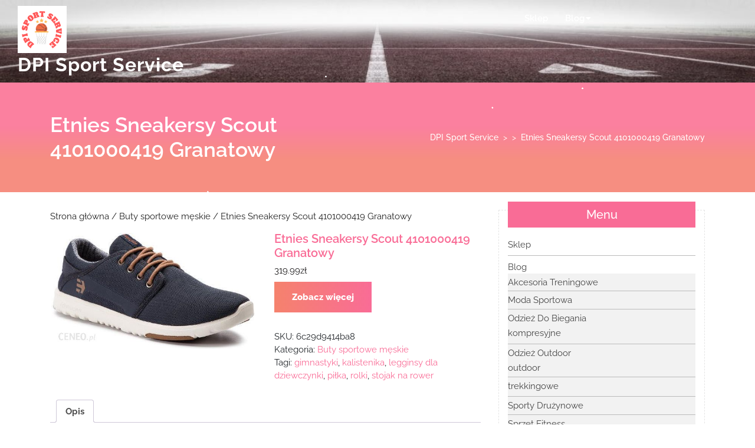

--- FILE ---
content_type: text/html; charset=UTF-8
request_url: https://dpiservice.pl/produkt/etnies-sneakersy-scout-4101000419-granatowy/
body_size: 14708
content:
<!DOCTYPE html>
<html lang="pl-PL" class="no-js no-svg">
<head>
	<meta charset="UTF-8">
	<meta name="viewport" content="width=device-width, initial-scale=1">
	<title>Etnies Sneakersy Scout 4101000419 Granatowy &#8211; DPI Sport Service</title>
<meta name='robots' content='max-image-preview:large' />
<link rel="alternate" type="application/rss+xml" title="DPI Sport Service &raquo; Kanał z wpisami" href="https://dpiservice.pl/feed/" />
<link rel="alternate" type="application/rss+xml" title="DPI Sport Service &raquo; Kanał z komentarzami" href="https://dpiservice.pl/comments/feed/" />
<link rel="alternate" type="application/rss+xml" title="DPI Sport Service &raquo; Etnies Sneakersy Scout 4101000419 Granatowy Kanał z komentarzami" href="https://dpiservice.pl/produkt/etnies-sneakersy-scout-4101000419-granatowy/feed/" />
<script type="text/javascript">
/* <![CDATA[ */
window._wpemojiSettings = {"baseUrl":"https:\/\/s.w.org\/images\/core\/emoji\/15.0.3\/72x72\/","ext":".png","svgUrl":"https:\/\/s.w.org\/images\/core\/emoji\/15.0.3\/svg\/","svgExt":".svg","source":{"concatemoji":"https:\/\/dpiservice.pl\/wp-includes\/js\/wp-emoji-release.min.js?ver=6.5"}};
/*! This file is auto-generated */
!function(i,n){var o,s,e;function c(e){try{var t={supportTests:e,timestamp:(new Date).valueOf()};sessionStorage.setItem(o,JSON.stringify(t))}catch(e){}}function p(e,t,n){e.clearRect(0,0,e.canvas.width,e.canvas.height),e.fillText(t,0,0);var t=new Uint32Array(e.getImageData(0,0,e.canvas.width,e.canvas.height).data),r=(e.clearRect(0,0,e.canvas.width,e.canvas.height),e.fillText(n,0,0),new Uint32Array(e.getImageData(0,0,e.canvas.width,e.canvas.height).data));return t.every(function(e,t){return e===r[t]})}function u(e,t,n){switch(t){case"flag":return n(e,"\ud83c\udff3\ufe0f\u200d\u26a7\ufe0f","\ud83c\udff3\ufe0f\u200b\u26a7\ufe0f")?!1:!n(e,"\ud83c\uddfa\ud83c\uddf3","\ud83c\uddfa\u200b\ud83c\uddf3")&&!n(e,"\ud83c\udff4\udb40\udc67\udb40\udc62\udb40\udc65\udb40\udc6e\udb40\udc67\udb40\udc7f","\ud83c\udff4\u200b\udb40\udc67\u200b\udb40\udc62\u200b\udb40\udc65\u200b\udb40\udc6e\u200b\udb40\udc67\u200b\udb40\udc7f");case"emoji":return!n(e,"\ud83d\udc26\u200d\u2b1b","\ud83d\udc26\u200b\u2b1b")}return!1}function f(e,t,n){var r="undefined"!=typeof WorkerGlobalScope&&self instanceof WorkerGlobalScope?new OffscreenCanvas(300,150):i.createElement("canvas"),a=r.getContext("2d",{willReadFrequently:!0}),o=(a.textBaseline="top",a.font="600 32px Arial",{});return e.forEach(function(e){o[e]=t(a,e,n)}),o}function t(e){var t=i.createElement("script");t.src=e,t.defer=!0,i.head.appendChild(t)}"undefined"!=typeof Promise&&(o="wpEmojiSettingsSupports",s=["flag","emoji"],n.supports={everything:!0,everythingExceptFlag:!0},e=new Promise(function(e){i.addEventListener("DOMContentLoaded",e,{once:!0})}),new Promise(function(t){var n=function(){try{var e=JSON.parse(sessionStorage.getItem(o));if("object"==typeof e&&"number"==typeof e.timestamp&&(new Date).valueOf()<e.timestamp+604800&&"object"==typeof e.supportTests)return e.supportTests}catch(e){}return null}();if(!n){if("undefined"!=typeof Worker&&"undefined"!=typeof OffscreenCanvas&&"undefined"!=typeof URL&&URL.createObjectURL&&"undefined"!=typeof Blob)try{var e="postMessage("+f.toString()+"("+[JSON.stringify(s),u.toString(),p.toString()].join(",")+"));",r=new Blob([e],{type:"text/javascript"}),a=new Worker(URL.createObjectURL(r),{name:"wpTestEmojiSupports"});return void(a.onmessage=function(e){c(n=e.data),a.terminate(),t(n)})}catch(e){}c(n=f(s,u,p))}t(n)}).then(function(e){for(var t in e)n.supports[t]=e[t],n.supports.everything=n.supports.everything&&n.supports[t],"flag"!==t&&(n.supports.everythingExceptFlag=n.supports.everythingExceptFlag&&n.supports[t]);n.supports.everythingExceptFlag=n.supports.everythingExceptFlag&&!n.supports.flag,n.DOMReady=!1,n.readyCallback=function(){n.DOMReady=!0}}).then(function(){return e}).then(function(){var e;n.supports.everything||(n.readyCallback(),(e=n.source||{}).concatemoji?t(e.concatemoji):e.wpemoji&&e.twemoji&&(t(e.twemoji),t(e.wpemoji)))}))}((window,document),window._wpemojiSettings);
/* ]]> */
</script>
<style id='wp-emoji-styles-inline-css' type='text/css'>

	img.wp-smiley, img.emoji {
		display: inline !important;
		border: none !important;
		box-shadow: none !important;
		height: 1em !important;
		width: 1em !important;
		margin: 0 0.07em !important;
		vertical-align: -0.1em !important;
		background: none !important;
		padding: 0 !important;
	}
</style>
<link rel='stylesheet' id='wp-block-library-css' href='https://dpiservice.pl/wp-includes/css/dist/block-library/style.min.css?ver=6.5' type='text/css' media='all' />
<style id='classic-theme-styles-inline-css' type='text/css'>
/*! This file is auto-generated */
.wp-block-button__link{color:#fff;background-color:#32373c;border-radius:9999px;box-shadow:none;text-decoration:none;padding:calc(.667em + 2px) calc(1.333em + 2px);font-size:1.125em}.wp-block-file__button{background:#32373c;color:#fff;text-decoration:none}
</style>
<style id='global-styles-inline-css' type='text/css'>
body{--wp--preset--color--black: #000000;--wp--preset--color--cyan-bluish-gray: #abb8c3;--wp--preset--color--white: #ffffff;--wp--preset--color--pale-pink: #f78da7;--wp--preset--color--vivid-red: #cf2e2e;--wp--preset--color--luminous-vivid-orange: #ff6900;--wp--preset--color--luminous-vivid-amber: #fcb900;--wp--preset--color--light-green-cyan: #7bdcb5;--wp--preset--color--vivid-green-cyan: #00d084;--wp--preset--color--pale-cyan-blue: #8ed1fc;--wp--preset--color--vivid-cyan-blue: #0693e3;--wp--preset--color--vivid-purple: #9b51e0;--wp--preset--gradient--vivid-cyan-blue-to-vivid-purple: linear-gradient(135deg,rgba(6,147,227,1) 0%,rgb(155,81,224) 100%);--wp--preset--gradient--light-green-cyan-to-vivid-green-cyan: linear-gradient(135deg,rgb(122,220,180) 0%,rgb(0,208,130) 100%);--wp--preset--gradient--luminous-vivid-amber-to-luminous-vivid-orange: linear-gradient(135deg,rgba(252,185,0,1) 0%,rgba(255,105,0,1) 100%);--wp--preset--gradient--luminous-vivid-orange-to-vivid-red: linear-gradient(135deg,rgba(255,105,0,1) 0%,rgb(207,46,46) 100%);--wp--preset--gradient--very-light-gray-to-cyan-bluish-gray: linear-gradient(135deg,rgb(238,238,238) 0%,rgb(169,184,195) 100%);--wp--preset--gradient--cool-to-warm-spectrum: linear-gradient(135deg,rgb(74,234,220) 0%,rgb(151,120,209) 20%,rgb(207,42,186) 40%,rgb(238,44,130) 60%,rgb(251,105,98) 80%,rgb(254,248,76) 100%);--wp--preset--gradient--blush-light-purple: linear-gradient(135deg,rgb(255,206,236) 0%,rgb(152,150,240) 100%);--wp--preset--gradient--blush-bordeaux: linear-gradient(135deg,rgb(254,205,165) 0%,rgb(254,45,45) 50%,rgb(107,0,62) 100%);--wp--preset--gradient--luminous-dusk: linear-gradient(135deg,rgb(255,203,112) 0%,rgb(199,81,192) 50%,rgb(65,88,208) 100%);--wp--preset--gradient--pale-ocean: linear-gradient(135deg,rgb(255,245,203) 0%,rgb(182,227,212) 50%,rgb(51,167,181) 100%);--wp--preset--gradient--electric-grass: linear-gradient(135deg,rgb(202,248,128) 0%,rgb(113,206,126) 100%);--wp--preset--gradient--midnight: linear-gradient(135deg,rgb(2,3,129) 0%,rgb(40,116,252) 100%);--wp--preset--font-size--small: 13px;--wp--preset--font-size--medium: 20px;--wp--preset--font-size--large: 36px;--wp--preset--font-size--x-large: 42px;--wp--preset--spacing--20: 0.44rem;--wp--preset--spacing--30: 0.67rem;--wp--preset--spacing--40: 1rem;--wp--preset--spacing--50: 1.5rem;--wp--preset--spacing--60: 2.25rem;--wp--preset--spacing--70: 3.38rem;--wp--preset--spacing--80: 5.06rem;--wp--preset--shadow--natural: 6px 6px 9px rgba(0, 0, 0, 0.2);--wp--preset--shadow--deep: 12px 12px 50px rgba(0, 0, 0, 0.4);--wp--preset--shadow--sharp: 6px 6px 0px rgba(0, 0, 0, 0.2);--wp--preset--shadow--outlined: 6px 6px 0px -3px rgba(255, 255, 255, 1), 6px 6px rgba(0, 0, 0, 1);--wp--preset--shadow--crisp: 6px 6px 0px rgba(0, 0, 0, 1);}:where(.is-layout-flex){gap: 0.5em;}:where(.is-layout-grid){gap: 0.5em;}body .is-layout-flow > .alignleft{float: left;margin-inline-start: 0;margin-inline-end: 2em;}body .is-layout-flow > .alignright{float: right;margin-inline-start: 2em;margin-inline-end: 0;}body .is-layout-flow > .aligncenter{margin-left: auto !important;margin-right: auto !important;}body .is-layout-constrained > .alignleft{float: left;margin-inline-start: 0;margin-inline-end: 2em;}body .is-layout-constrained > .alignright{float: right;margin-inline-start: 2em;margin-inline-end: 0;}body .is-layout-constrained > .aligncenter{margin-left: auto !important;margin-right: auto !important;}body .is-layout-constrained > :where(:not(.alignleft):not(.alignright):not(.alignfull)){max-width: var(--wp--style--global--content-size);margin-left: auto !important;margin-right: auto !important;}body .is-layout-constrained > .alignwide{max-width: var(--wp--style--global--wide-size);}body .is-layout-flex{display: flex;}body .is-layout-flex{flex-wrap: wrap;align-items: center;}body .is-layout-flex > *{margin: 0;}body .is-layout-grid{display: grid;}body .is-layout-grid > *{margin: 0;}:where(.wp-block-columns.is-layout-flex){gap: 2em;}:where(.wp-block-columns.is-layout-grid){gap: 2em;}:where(.wp-block-post-template.is-layout-flex){gap: 1.25em;}:where(.wp-block-post-template.is-layout-grid){gap: 1.25em;}.has-black-color{color: var(--wp--preset--color--black) !important;}.has-cyan-bluish-gray-color{color: var(--wp--preset--color--cyan-bluish-gray) !important;}.has-white-color{color: var(--wp--preset--color--white) !important;}.has-pale-pink-color{color: var(--wp--preset--color--pale-pink) !important;}.has-vivid-red-color{color: var(--wp--preset--color--vivid-red) !important;}.has-luminous-vivid-orange-color{color: var(--wp--preset--color--luminous-vivid-orange) !important;}.has-luminous-vivid-amber-color{color: var(--wp--preset--color--luminous-vivid-amber) !important;}.has-light-green-cyan-color{color: var(--wp--preset--color--light-green-cyan) !important;}.has-vivid-green-cyan-color{color: var(--wp--preset--color--vivid-green-cyan) !important;}.has-pale-cyan-blue-color{color: var(--wp--preset--color--pale-cyan-blue) !important;}.has-vivid-cyan-blue-color{color: var(--wp--preset--color--vivid-cyan-blue) !important;}.has-vivid-purple-color{color: var(--wp--preset--color--vivid-purple) !important;}.has-black-background-color{background-color: var(--wp--preset--color--black) !important;}.has-cyan-bluish-gray-background-color{background-color: var(--wp--preset--color--cyan-bluish-gray) !important;}.has-white-background-color{background-color: var(--wp--preset--color--white) !important;}.has-pale-pink-background-color{background-color: var(--wp--preset--color--pale-pink) !important;}.has-vivid-red-background-color{background-color: var(--wp--preset--color--vivid-red) !important;}.has-luminous-vivid-orange-background-color{background-color: var(--wp--preset--color--luminous-vivid-orange) !important;}.has-luminous-vivid-amber-background-color{background-color: var(--wp--preset--color--luminous-vivid-amber) !important;}.has-light-green-cyan-background-color{background-color: var(--wp--preset--color--light-green-cyan) !important;}.has-vivid-green-cyan-background-color{background-color: var(--wp--preset--color--vivid-green-cyan) !important;}.has-pale-cyan-blue-background-color{background-color: var(--wp--preset--color--pale-cyan-blue) !important;}.has-vivid-cyan-blue-background-color{background-color: var(--wp--preset--color--vivid-cyan-blue) !important;}.has-vivid-purple-background-color{background-color: var(--wp--preset--color--vivid-purple) !important;}.has-black-border-color{border-color: var(--wp--preset--color--black) !important;}.has-cyan-bluish-gray-border-color{border-color: var(--wp--preset--color--cyan-bluish-gray) !important;}.has-white-border-color{border-color: var(--wp--preset--color--white) !important;}.has-pale-pink-border-color{border-color: var(--wp--preset--color--pale-pink) !important;}.has-vivid-red-border-color{border-color: var(--wp--preset--color--vivid-red) !important;}.has-luminous-vivid-orange-border-color{border-color: var(--wp--preset--color--luminous-vivid-orange) !important;}.has-luminous-vivid-amber-border-color{border-color: var(--wp--preset--color--luminous-vivid-amber) !important;}.has-light-green-cyan-border-color{border-color: var(--wp--preset--color--light-green-cyan) !important;}.has-vivid-green-cyan-border-color{border-color: var(--wp--preset--color--vivid-green-cyan) !important;}.has-pale-cyan-blue-border-color{border-color: var(--wp--preset--color--pale-cyan-blue) !important;}.has-vivid-cyan-blue-border-color{border-color: var(--wp--preset--color--vivid-cyan-blue) !important;}.has-vivid-purple-border-color{border-color: var(--wp--preset--color--vivid-purple) !important;}.has-vivid-cyan-blue-to-vivid-purple-gradient-background{background: var(--wp--preset--gradient--vivid-cyan-blue-to-vivid-purple) !important;}.has-light-green-cyan-to-vivid-green-cyan-gradient-background{background: var(--wp--preset--gradient--light-green-cyan-to-vivid-green-cyan) !important;}.has-luminous-vivid-amber-to-luminous-vivid-orange-gradient-background{background: var(--wp--preset--gradient--luminous-vivid-amber-to-luminous-vivid-orange) !important;}.has-luminous-vivid-orange-to-vivid-red-gradient-background{background: var(--wp--preset--gradient--luminous-vivid-orange-to-vivid-red) !important;}.has-very-light-gray-to-cyan-bluish-gray-gradient-background{background: var(--wp--preset--gradient--very-light-gray-to-cyan-bluish-gray) !important;}.has-cool-to-warm-spectrum-gradient-background{background: var(--wp--preset--gradient--cool-to-warm-spectrum) !important;}.has-blush-light-purple-gradient-background{background: var(--wp--preset--gradient--blush-light-purple) !important;}.has-blush-bordeaux-gradient-background{background: var(--wp--preset--gradient--blush-bordeaux) !important;}.has-luminous-dusk-gradient-background{background: var(--wp--preset--gradient--luminous-dusk) !important;}.has-pale-ocean-gradient-background{background: var(--wp--preset--gradient--pale-ocean) !important;}.has-electric-grass-gradient-background{background: var(--wp--preset--gradient--electric-grass) !important;}.has-midnight-gradient-background{background: var(--wp--preset--gradient--midnight) !important;}.has-small-font-size{font-size: var(--wp--preset--font-size--small) !important;}.has-medium-font-size{font-size: var(--wp--preset--font-size--medium) !important;}.has-large-font-size{font-size: var(--wp--preset--font-size--large) !important;}.has-x-large-font-size{font-size: var(--wp--preset--font-size--x-large) !important;}
.wp-block-navigation a:where(:not(.wp-element-button)){color: inherit;}
:where(.wp-block-post-template.is-layout-flex){gap: 1.25em;}:where(.wp-block-post-template.is-layout-grid){gap: 1.25em;}
:where(.wp-block-columns.is-layout-flex){gap: 2em;}:where(.wp-block-columns.is-layout-grid){gap: 2em;}
.wp-block-pullquote{font-size: 1.5em;line-height: 1.6;}
</style>
<link rel='stylesheet' id='woocommerce-layout-css' href='https://dpiservice.pl/wp-content/plugins/woocommerce/assets/css/woocommerce-layout.css?ver=8.7.0' type='text/css' media='all' />
<link rel='stylesheet' id='woocommerce-smallscreen-css' href='https://dpiservice.pl/wp-content/plugins/woocommerce/assets/css/woocommerce-smallscreen.css?ver=8.7.0' type='text/css' media='only screen and (max-width: 768px)' />
<link rel='stylesheet' id='woocommerce-general-css' href='https://dpiservice.pl/wp-content/plugins/woocommerce/assets/css/woocommerce.css?ver=8.7.0' type='text/css' media='all' />
<style id='woocommerce-inline-inline-css' type='text/css'>
.woocommerce form .form-row .required { visibility: visible; }
</style>
<link rel='stylesheet' id='multi-sports-fonts-css' href='https://dpiservice.pl/wp-content/fonts/02e97e476c3100bdd9567f6ce683c858.css' type='text/css' media='all' />
<link rel='stylesheet' id='bootstrap-css-css' href='https://dpiservice.pl/wp-content/themes/multi-sports/assets/css/bootstrap.css?ver=6.5' type='text/css' media='all' />
<link rel='stylesheet' id='multi-sports-basic-style-css' href='https://dpiservice.pl/wp-content/themes/multi-sports/style.css?ver=6.5' type='text/css' media='all' />
<style id='multi-sports-basic-style-inline-css' type='text/css'>
 .page-template-custom-home-page #header { position: static; background: linear-gradient( #f5826d, #f96c96); } .page-template-custom-home-page #header { background: #fb809f; } .page-template-custom-home-page p.site-description, .page-template-custom-home-page .site-title a { color: #fff; }

        #header {
			background-image:url('https://dpiservice.pl/wp-content/uploads/2022/10/cropped-pexels-pixabay-163444.jpg') !important;
			background-size: 100% 100% !important;
		}
</style>
<link rel='stylesheet' id='font-awesome-css-css' href='https://dpiservice.pl/wp-content/themes/multi-sports/assets/css/fontawesome-all.css?ver=6.5' type='text/css' media='all' />
<script type="text/javascript" src="https://dpiservice.pl/wp-includes/js/jquery/jquery.min.js?ver=3.7.1" id="jquery-core-js"></script>
<script type="text/javascript" src="https://dpiservice.pl/wp-includes/js/jquery/jquery-migrate.min.js?ver=3.4.1" id="jquery-migrate-js"></script>
<script type="text/javascript" src="https://dpiservice.pl/wp-content/plugins/woocommerce/assets/js/jquery-blockui/jquery.blockUI.min.js?ver=2.7.0-wc.8.7.0" id="jquery-blockui-js" defer="defer" data-wp-strategy="defer"></script>
<script type="text/javascript" id="wc-add-to-cart-js-extra">
/* <![CDATA[ */
var wc_add_to_cart_params = {"ajax_url":"\/wp-admin\/admin-ajax.php","wc_ajax_url":"\/?wc-ajax=%%endpoint%%","i18n_view_cart":"Zobacz koszyk","cart_url":"https:\/\/dpiservice.pl\/koszyk\/","is_cart":"","cart_redirect_after_add":"no"};
/* ]]> */
</script>
<script type="text/javascript" src="https://dpiservice.pl/wp-content/plugins/woocommerce/assets/js/frontend/add-to-cart.min.js?ver=8.7.0" id="wc-add-to-cart-js" defer="defer" data-wp-strategy="defer"></script>
<script type="text/javascript" id="wc-single-product-js-extra">
/* <![CDATA[ */
var wc_single_product_params = {"i18n_required_rating_text":"Prosz\u0119 wybra\u0107 ocen\u0119","review_rating_required":"yes","flexslider":{"rtl":false,"animation":"slide","smoothHeight":true,"directionNav":false,"controlNav":"thumbnails","slideshow":false,"animationSpeed":500,"animationLoop":false,"allowOneSlide":false},"zoom_enabled":"","zoom_options":[],"photoswipe_enabled":"","photoswipe_options":{"shareEl":false,"closeOnScroll":false,"history":false,"hideAnimationDuration":0,"showAnimationDuration":0},"flexslider_enabled":""};
/* ]]> */
</script>
<script type="text/javascript" src="https://dpiservice.pl/wp-content/plugins/woocommerce/assets/js/frontend/single-product.min.js?ver=8.7.0" id="wc-single-product-js" defer="defer" data-wp-strategy="defer"></script>
<script type="text/javascript" src="https://dpiservice.pl/wp-content/plugins/woocommerce/assets/js/js-cookie/js.cookie.min.js?ver=2.1.4-wc.8.7.0" id="js-cookie-js" defer="defer" data-wp-strategy="defer"></script>
<script type="text/javascript" id="woocommerce-js-extra">
/* <![CDATA[ */
var woocommerce_params = {"ajax_url":"\/wp-admin\/admin-ajax.php","wc_ajax_url":"\/?wc-ajax=%%endpoint%%"};
/* ]]> */
</script>
<script type="text/javascript" src="https://dpiservice.pl/wp-content/plugins/woocommerce/assets/js/frontend/woocommerce.min.js?ver=8.7.0" id="woocommerce-js" defer="defer" data-wp-strategy="defer"></script>
<script type="text/javascript" src="https://dpiservice.pl/wp-content/themes/multi-sports/assets/js/bootstrap.js?ver=6.5" id="bootstrap-js-js"></script>
<link rel="https://api.w.org/" href="https://dpiservice.pl/wp-json/" /><link rel="alternate" type="application/json" href="https://dpiservice.pl/wp-json/wp/v2/product/11178" /><link rel="EditURI" type="application/rsd+xml" title="RSD" href="https://dpiservice.pl/xmlrpc.php?rsd" />
<meta name="generator" content="WordPress 6.5" />
<meta name="generator" content="WooCommerce 8.7.0" />
<link rel="canonical" href="https://dpiservice.pl/produkt/etnies-sneakersy-scout-4101000419-granatowy/" />
<link rel='shortlink' href='https://dpiservice.pl/?p=11178' />
<link rel="alternate" type="application/json+oembed" href="https://dpiservice.pl/wp-json/oembed/1.0/embed?url=https%3A%2F%2Fdpiservice.pl%2Fprodukt%2Fetnies-sneakersy-scout-4101000419-granatowy%2F" />
<link rel="alternate" type="text/xml+oembed" href="https://dpiservice.pl/wp-json/oembed/1.0/embed?url=https%3A%2F%2Fdpiservice.pl%2Fprodukt%2Fetnies-sneakersy-scout-4101000419-granatowy%2F&#038;format=xml" />
	<noscript><style>.woocommerce-product-gallery{ opacity: 1 !important; }</style></noscript>
	<link rel="icon" href="https://dpiservice.pl/wp-content/uploads/2022/10/cropped-cropped-DPI-Sport-Service-logo-32x32.png" sizes="32x32" />
<link rel="icon" href="https://dpiservice.pl/wp-content/uploads/2022/10/cropped-cropped-DPI-Sport-Service-logo-192x192.png" sizes="192x192" />
<link rel="apple-touch-icon" href="https://dpiservice.pl/wp-content/uploads/2022/10/cropped-cropped-DPI-Sport-Service-logo-180x180.png" />
<meta name="msapplication-TileImage" content="https://dpiservice.pl/wp-content/uploads/2022/10/cropped-cropped-DPI-Sport-Service-logo-270x270.png" />
		<style type="text/css" id="wp-custom-css">
			#header {
    height: 100%;
    background-size: cover;
}
.woocommerce ul.products li.product a img {
    height: 250px;
    object-fit: contain;
}

.woocommerce ul.products li.product .woocommerce-loop-product__title {
    height: 120px;
    overflow: hidden;
}
.sub-menu li {
    border-bottom: 1px solid #bbb;
    padding: 5px 0px 5px 15px;
	background-color:#f2f2f2;
}		</style>
		</head>

<body class="product-template-default single single-product postid-11178 wp-custom-logo wp-embed-responsive theme-multi-sports woocommerce woocommerce-page woocommerce-no-js has-header-image has-sidebar">


<a class="screen-reader-text skip-link" href="#skip-content">Skip to content</a>

<div id="header">
	<div class="container-fluid">
		<div class="row m-0">
			<div class="col-lg-3 col-md-7">
				<div class="logo">
						            		<a href="https://dpiservice.pl/" class="custom-logo-link" rel="home"><img width="260" height="250" src="https://dpiservice.pl/wp-content/uploads/2022/10/cropped-DPI-Sport-Service-logo.png" class="custom-logo" alt="DPI Sport Service" decoding="async" fetchpriority="high" /></a>		            	             	              					                		                  		                      		<p class="site-title"><a href="https://dpiservice.pl/" rel="home">DPI Sport Service</a></p>
	                  				                		            		            			    </div>
			    				    <div class="toggle-menu responsive-menu">
			            <button onclick="multi_sports_open()" role="tab" class="mobile-menu"><i class="fas fa-bars"></i><span class="screen-reader-text">Open Menu</span></button>
			        </div>
			    			</div>
			<div class="col-lg-9 col-md-5 p-0">
				<div class="menu-section">
					<div class="row m-0">
						<div class="col-lg-9 col-md-12">
															<div id="sidelong-menu" class="nav sidenav">
					                <nav id="primary-site-navigation" class="nav-menu" role="navigation" aria-label="Top Menu">
					                  	<div class="main-menu-navigation clearfix"><ul id="menu-123321" class="clearfix mobile_nav"><li id="menu-item-3243" class="menu-item menu-item-type-post_type menu-item-object-page menu-item-home current_page_parent menu-item-3243"><a href="https://dpiservice.pl/">Sklep</a></li>
<li id="menu-item-3244" class="menu-item menu-item-type-post_type menu-item-object-page menu-item-has-children menu-item-3244"><a href="https://dpiservice.pl/blog/">Blog</a>
<ul class="sub-menu">
	<li id="menu-item-20614" class="menu-item menu-item-type-taxonomy menu-item-object-category menu-item-20614"><a href="https://dpiservice.pl/category/akcesoria-treningowe/">Akcesoria Treningowe</a></li>
	<li id="menu-item-20615" class="menu-item menu-item-type-taxonomy menu-item-object-category menu-item-20615"><a href="https://dpiservice.pl/category/moda-sportowa/">Moda Sportowa</a></li>
	<li id="menu-item-20616" class="menu-item menu-item-type-taxonomy menu-item-object-category menu-item-has-children menu-item-20616"><a href="https://dpiservice.pl/category/odziez-do-biegania/">Odzież Do Biegania</a>
	<ul class="sub-menu">
		<li id="menu-item-20622" class="menu-item menu-item-type-taxonomy menu-item-object-category menu-item-20622"><a href="https://dpiservice.pl/category/odziez-do-biegania/kompresyjne/">kompresyjne</a></li>
	</ul>
</li>
	<li id="menu-item-20617" class="menu-item menu-item-type-taxonomy menu-item-object-category menu-item-has-children menu-item-20617"><a href="https://dpiservice.pl/category/odziez-outdoor/">Odzież Outdoor</a>
	<ul class="sub-menu">
		<li id="menu-item-20624" class="menu-item menu-item-type-taxonomy menu-item-object-category menu-item-20624"><a href="https://dpiservice.pl/category/odziez-outdoor/outdoor/">outdoor</a></li>
		<li id="menu-item-20625" class="menu-item menu-item-type-taxonomy menu-item-object-category menu-item-20625"><a href="https://dpiservice.pl/category/odziez-outdoor/trekkingowe/">trekkingowe</a></li>
	</ul>
</li>
	<li id="menu-item-20618" class="menu-item menu-item-type-taxonomy menu-item-object-category menu-item-20618"><a href="https://dpiservice.pl/category/sporty-druzynowe/">Sporty Drużynowe</a></li>
	<li id="menu-item-20619" class="menu-item menu-item-type-taxonomy menu-item-object-category menu-item-has-children menu-item-20619"><a href="https://dpiservice.pl/category/sprzet-fitness/">Sprzęt Fitness</a>
	<ul class="sub-menu">
		<li id="menu-item-20623" class="menu-item menu-item-type-taxonomy menu-item-object-category menu-item-20623"><a href="https://dpiservice.pl/category/sprzet-fitness/rekawiczki-skarpety-opaski/">Rękawiczki, Skarpety, Opaski.</a></li>
	</ul>
</li>
	<li id="menu-item-20620" class="menu-item menu-item-type-taxonomy menu-item-object-category menu-item-has-children menu-item-20620"><a href="https://dpiservice.pl/category/trendy-w-modzie-sportowej/">Trendy W Modzie Sportowej</a>
	<ul class="sub-menu">
		<li id="menu-item-20621" class="menu-item menu-item-type-taxonomy menu-item-object-category menu-item-20621"><a href="https://dpiservice.pl/category/trendy-w-modzie-sportowej/odziez-sportowa/">Odzież sportowa</a></li>
	</ul>
</li>
</ul>
</li>
</ul></div>					                  	<a href="javascript:void(0)" class="closebtn responsive-menu" onclick="multi_sports_close()"><i class="fas fa-times"></i><span class="screen-reader-text">Close Menu</span></a>
					                </nav>
					            </div>
					        				        </div>
				        <div class="col-lg-3 col-md-12">
				        	<div class="social-icons">
				        						        						        						        						        						        	</div>
				        </div>
			        </div>
		        </div>
			</div>
		</div>
	</div>
</div>

	<div id="inner-pages-header">
		<div class="hex center">
			<div class="hex odd first one"></div>
			<div class="hex odd first three"></div>
			<div class="hex odd first five"></div>
			<div class="hex odd first seven"></div>
			<div class="hex odd first nine"></div> 
			<div class="hex odd first eleven"></div>
		</div>
	    <div class='header-content'>
		    <div class="container">	
		    	<div class="row">
		    		<div class="col-lg-6 col-md-6 align-self-start">
		    			<div class="max-box">
					      	<h1>Etnies Sneakersy Scout 4101000419 Granatowy</h1>
						</div>
		    		</div>
		    		<div class="col-lg-6 col-md-6 align-self-center">
				      	<div class="theme-breadcrumb text-md-right">
							<a href="https://dpiservice.pl">DPI Sport Service</a> &nbsp;>&nbsp;&nbsp;>&nbsp; <span>Etnies Sneakersy Scout 4101000419 Granatowy</span>						</div>
		    		</div>
		    	</div>
		    </div>
		</div>
	</div>

<div class="container">
	<main id="skip-content" role="main">
				<div class="row">
			<div class="col-lg-8 col-md-8">
				<div id="primary" class="content-area multi-sports"><main id="main" class="site-main" role="main"><nav class="woocommerce-breadcrumb" aria-label="Breadcrumb"><a href="https://dpiservice.pl">Strona główna</a>&nbsp;&#47;&nbsp;<a href="https://dpiservice.pl/kategoria-produktu/buty-sportowe-meskie/">Buty sportowe męskie</a>&nbsp;&#47;&nbsp;Etnies Sneakersy Scout 4101000419 Granatowy</nav>
					
						<div class="woocommerce-notices-wrapper"></div><div id="product-11178" class="product type-product post-11178 status-publish first instock product_cat-buty-sportowe-meskie product_tag-gimnastyki product_tag-kalistenika product_tag-legginsy-dla-dziewczynki product_tag-pilka product_tag-rolki product_tag-stojak-na-rower has-post-thumbnail product-type-external">

	<div class="woocommerce-product-gallery woocommerce-product-gallery--with-images woocommerce-product-gallery--columns-4 images" data-columns="4" style="opacity: 0; transition: opacity .25s ease-in-out;">
	<div class="woocommerce-product-gallery__wrapper">
		<div data-thumb="https://dpiservice.pl/wp-content/uploads/2022/10/i-etnies-sneakersy-scout-4101000419-granatowy-100x100.jpg" data-thumb-alt="" class="woocommerce-product-gallery__image"><a href="https://dpiservice.pl/wp-content/uploads/2022/10/i-etnies-sneakersy-scout-4101000419-granatowy.jpg"><img width="540" height="307" src="https://dpiservice.pl/wp-content/uploads/2022/10/i-etnies-sneakersy-scout-4101000419-granatowy.jpg" class="wp-post-image" alt="" title="i-etnies-sneakersy-scout-4101000419-granatowy" data-caption="" data-src="https://dpiservice.pl/wp-content/uploads/2022/10/i-etnies-sneakersy-scout-4101000419-granatowy.jpg" data-large_image="https://dpiservice.pl/wp-content/uploads/2022/10/i-etnies-sneakersy-scout-4101000419-granatowy.jpg" data-large_image_width="540" data-large_image_height="307" decoding="async" srcset="https://dpiservice.pl/wp-content/uploads/2022/10/i-etnies-sneakersy-scout-4101000419-granatowy.jpg 540w, https://dpiservice.pl/wp-content/uploads/2022/10/i-etnies-sneakersy-scout-4101000419-granatowy-300x171.jpg 300w" sizes="(max-width: 540px) 100vw, 540px" /></a></div>	</div>
</div>

	<div class="summary entry-summary">
		<h1 class="product_title entry-title">Etnies Sneakersy Scout 4101000419 Granatowy</h1><p class="price"><span class="woocommerce-Price-amount amount"><bdi>319.99<span class="woocommerce-Price-currencySymbol">&#122;&#322;</span></bdi></span></p>

<form class="cart" action="https://dpiservice.pl/5569" method="get">
	
	<button type="submit" class="single_add_to_cart_button button alt">Zobacz więcej</button>

	
	</form>

<div class="product_meta">

	
	
		<span class="sku_wrapper">SKU: <span class="sku">6c29d9414ba8</span></span>

	
	<span class="posted_in">Kategoria: <a href="https://dpiservice.pl/kategoria-produktu/buty-sportowe-meskie/" rel="tag">Buty sportowe męskie</a></span>
	<span class="tagged_as">Tagi: <a href="https://dpiservice.pl/tag-produktu/gimnastyki/" rel="tag">gimnastyki</a>, <a href="https://dpiservice.pl/tag-produktu/kalistenika/" rel="tag">kalistenika</a>, <a href="https://dpiservice.pl/tag-produktu/legginsy-dla-dziewczynki/" rel="tag">legginsy dla dziewczynki</a>, <a href="https://dpiservice.pl/tag-produktu/pilka/" rel="tag">piłka</a>, <a href="https://dpiservice.pl/tag-produktu/rolki/" rel="tag">rolki</a>, <a href="https://dpiservice.pl/tag-produktu/stojak-na-rower/" rel="tag">stojak na rower</a></span>
	
</div>
	</div>

	
	<div class="woocommerce-tabs wc-tabs-wrapper">
		<ul class="tabs wc-tabs" role="tablist">
							<li class="description_tab" id="tab-title-description" role="tab" aria-controls="tab-description">
					<a href="#tab-description">
						Opis					</a>
				</li>
					</ul>
					<div class="woocommerce-Tabs-panel woocommerce-Tabs-panel--description panel entry-content wc-tab" id="tab-description" role="tabpanel" aria-labelledby="tab-title-description">
				
	<h2>Opis</h2>

<p>Etnies Sneakersy Scout 4101000419 Granatowy</p>
<p><span style="font-weight: 400">rowery damskie 26 cali<br />
, korki biale<br />
, van rysel roadr 500<br />
, new balance turkusowe<br />
</span><span style="font-weight: 400"><br />
</span><span style="font-weight: 400">yyyyy</span></p>
<p>Etnies</p>
<p>Buty sportowe męskie</p>
			</div>
		
			</div>


	<section class="related products">

					<h2>Podobne produkty</h2>
				
		<ul class="products columns-3">

			
					<li class="product type-product post-555 status-publish first instock product_cat-buty-sportowe-meskie product_tag-cwiczenia-na-bol-plecow product_tag-drazek product_tag-kalosze product_tag-rower-trekkingowy has-post-thumbnail product-type-external">
	<a href="https://dpiservice.pl/produkt/versace-jeans-couture-sneakersy-73ya3se2-czarny/" class="woocommerce-LoopProduct-link woocommerce-loop-product__link"><img width="300" height="300" src="https://dpiservice.pl/wp-content/uploads/2022/10/i-versace-jeans-couture-sneakersy-73ya3se2-czarny-300x300.jpg" class="attachment-woocommerce_thumbnail size-woocommerce_thumbnail" alt="" decoding="async" srcset="https://dpiservice.pl/wp-content/uploads/2022/10/i-versace-jeans-couture-sneakersy-73ya3se2-czarny-300x300.jpg 300w, https://dpiservice.pl/wp-content/uploads/2022/10/i-versace-jeans-couture-sneakersy-73ya3se2-czarny-150x150.jpg 150w, https://dpiservice.pl/wp-content/uploads/2022/10/i-versace-jeans-couture-sneakersy-73ya3se2-czarny-100x100.jpg 100w" sizes="(max-width: 300px) 100vw, 300px" /><h2 class="woocommerce-loop-product__title">Versace Jeans Couture Sneakersy 73YA3SE2 Czarny</h2>
	<span class="price"><span class="woocommerce-Price-amount amount"><bdi>849.99<span class="woocommerce-Price-currencySymbol">&#122;&#322;</span></bdi></span></span>
</a><a href="https://dpiservice.pl/271" data-quantity="1" class="button product_type_external" data-product_id="555" data-product_sku="9eecc4ac2379" aria-label="Zobacz więcej" aria-describedby="" rel="nofollow">Zobacz więcej</a></li>

			
					<li class="product type-product post-297 status-publish instock product_cat-buty-sportowe-meskie product_tag-metode-feeder product_tag-sklep-rowery product_tag-uchwyt-do-smartfona-na-rower has-post-thumbnail product-type-external">
	<a href="https://dpiservice.pl/produkt/buty-new-balance-mr530syb-biale/" class="woocommerce-LoopProduct-link woocommerce-loop-product__link"><img width="300" height="300" src="https://dpiservice.pl/wp-content/uploads/2022/10/i-buty-new-balance-mr530syb-biale-300x300.jpg" class="attachment-woocommerce_thumbnail size-woocommerce_thumbnail" alt="" decoding="async" srcset="https://dpiservice.pl/wp-content/uploads/2022/10/i-buty-new-balance-mr530syb-biale-300x300.jpg 300w, https://dpiservice.pl/wp-content/uploads/2022/10/i-buty-new-balance-mr530syb-biale-150x150.jpg 150w, https://dpiservice.pl/wp-content/uploads/2022/10/i-buty-new-balance-mr530syb-biale-100x100.jpg 100w" sizes="(max-width: 300px) 100vw, 300px" /><h2 class="woocommerce-loop-product__title">Buty New Balance MR530SYB – białe</h2>
	<span class="price"><span class="woocommerce-Price-amount amount"><bdi>499.99<span class="woocommerce-Price-currencySymbol">&#122;&#322;</span></bdi></span></span>
</a><a href="https://dpiservice.pl/142" data-quantity="1" class="button product_type_external" data-product_id="297" data-product_sku="d99ed7a98b11" aria-label="Zobacz więcej" aria-describedby="" rel="nofollow">Zobacz więcej</a></li>

			
					<li class="product type-product post-158 status-publish last instock product_cat-buty-sportowe-meskie product_tag-bielizna-termoaktywna product_tag-lonza product_tag-meski-dres-adidas product_tag-stroje-kompielowe has-post-thumbnail product-type-external">
	<a href="https://dpiservice.pl/produkt/nike-buty-meskie-nike-air-max-90-szary/" class="woocommerce-LoopProduct-link woocommerce-loop-product__link"><img width="300" height="300" src="https://dpiservice.pl/wp-content/uploads/2022/10/i-nike-buty-meskie-nike-air-max-90-szary-300x300.jpg" class="attachment-woocommerce_thumbnail size-woocommerce_thumbnail" alt="" decoding="async" loading="lazy" srcset="https://dpiservice.pl/wp-content/uploads/2022/10/i-nike-buty-meskie-nike-air-max-90-szary-300x300.jpg 300w, https://dpiservice.pl/wp-content/uploads/2022/10/i-nike-buty-meskie-nike-air-max-90-szary-100x100.jpg 100w, https://dpiservice.pl/wp-content/uploads/2022/10/i-nike-buty-meskie-nike-air-max-90-szary-150x150.jpg 150w" sizes="(max-width: 300px) 100vw, 300px" /><h2 class="woocommerce-loop-product__title">Nike Buty męskie Nike Air Max 90 &#8211; Szary</h2>
	<span class="price"><span class="woocommerce-Price-amount amount"><bdi>699.99<span class="woocommerce-Price-currencySymbol">&#122;&#322;</span></bdi></span></span>
</a><a href="https://dpiservice.pl/73" data-quantity="1" class="button product_type_external" data-product_id="158" data-product_sku="41aa12a1a0eb" aria-label="Zobacz więcej" aria-describedby="" rel="nofollow">Zobacz więcej</a></li>

			
					<li class="product type-product post-609 status-publish first instock product_cat-buty-sportowe-meskie product_tag-cwiczen product_tag-deichmann-torby-meskie product_tag-kurtka-zimowa-meska product_tag-rowery-gorskie has-post-thumbnail product-type-external">
	<a href="https://dpiservice.pl/produkt/meskie-buty-new-balance-ml_wl373v2-nbml373cn2-zielony/" class="woocommerce-LoopProduct-link woocommerce-loop-product__link"><img width="300" height="300" src="https://dpiservice.pl/wp-content/uploads/2022/10/i-meskie-buty-new-balance-ml-wl373v2-nbml373cn2-zielony-300x300.jpg" class="attachment-woocommerce_thumbnail size-woocommerce_thumbnail" alt="" decoding="async" loading="lazy" srcset="https://dpiservice.pl/wp-content/uploads/2022/10/i-meskie-buty-new-balance-ml-wl373v2-nbml373cn2-zielony-300x300.jpg 300w, https://dpiservice.pl/wp-content/uploads/2022/10/i-meskie-buty-new-balance-ml-wl373v2-nbml373cn2-zielony-150x150.jpg 150w, https://dpiservice.pl/wp-content/uploads/2022/10/i-meskie-buty-new-balance-ml-wl373v2-nbml373cn2-zielony-100x100.jpg 100w" sizes="(max-width: 300px) 100vw, 300px" /><h2 class="woocommerce-loop-product__title">Męskie Buty New Balance Ml_Wl373V2 Nbml373Cn2 – Zielony</h2>
	<span class="price"><span class="woocommerce-Price-amount amount"><bdi>324.99<span class="woocommerce-Price-currencySymbol">&#122;&#322;</span></bdi></span></span>
</a><a href="https://dpiservice.pl/298" data-quantity="1" class="button product_type_external" data-product_id="609" data-product_sku="ec9692c3b8fa" aria-label="Zobacz więcej" aria-describedby="" rel="nofollow">Zobacz więcej</a></li>

			
					<li class="product type-product post-154 status-publish instock product_cat-buty-sportowe-meskie product_tag-baseball-zasady product_tag-pomysl-na-prezent-dla-niej product_tag-rowery-damskie product_tag-torby-podrozne has-post-thumbnail product-type-external">
	<a href="https://dpiservice.pl/produkt/asics-japan-s-1201a694-300-rozmiar-42/" class="woocommerce-LoopProduct-link woocommerce-loop-product__link"><img width="300" height="300" src="https://dpiservice.pl/wp-content/uploads/2022/10/i-asics-japan-s-1201a694-300-rozmiar-42-300x300.jpg" class="attachment-woocommerce_thumbnail size-woocommerce_thumbnail" alt="" decoding="async" loading="lazy" srcset="https://dpiservice.pl/wp-content/uploads/2022/10/i-asics-japan-s-1201a694-300-rozmiar-42-300x300.jpg 300w, https://dpiservice.pl/wp-content/uploads/2022/10/i-asics-japan-s-1201a694-300-rozmiar-42-100x100.jpg 100w, https://dpiservice.pl/wp-content/uploads/2022/10/i-asics-japan-s-1201a694-300-rozmiar-42-150x150.jpg 150w" sizes="(max-width: 300px) 100vw, 300px" /><h2 class="woocommerce-loop-product__title">ASICS Japan S 1201A694-300 : Rozmiar &#8211; 42</h2>
	<span class="price"><span class="woocommerce-Price-amount amount"><bdi>294.00<span class="woocommerce-Price-currencySymbol">&#122;&#322;</span></bdi></span></span>
</a><a href="https://dpiservice.pl/71" data-quantity="1" class="button product_type_external" data-product_id="154" data-product_sku="52044dc1ff4e" aria-label="Zobacz więcej" aria-describedby="" rel="nofollow">Zobacz więcej</a></li>

			
					<li class="product type-product post-523 status-publish last instock product_cat-buty-sportowe-meskie product_tag-buty-zimowe-meskie product_tag-dla-dz product_tag-stabilizatory product_tag-stroj-kapielowy product_tag-wrotki has-post-thumbnail product-type-external">
	<a href="https://dpiservice.pl/produkt/big-star-shoes-ii174191-rozmiar-43/" class="woocommerce-LoopProduct-link woocommerce-loop-product__link"><img width="300" height="300" src="https://dpiservice.pl/wp-content/uploads/2022/10/i-big-star-shoes-ii174191-rozmiar-43-300x300.jpg" class="attachment-woocommerce_thumbnail size-woocommerce_thumbnail" alt="" decoding="async" loading="lazy" srcset="https://dpiservice.pl/wp-content/uploads/2022/10/i-big-star-shoes-ii174191-rozmiar-43-300x300.jpg 300w, https://dpiservice.pl/wp-content/uploads/2022/10/i-big-star-shoes-ii174191-rozmiar-43-150x150.jpg 150w, https://dpiservice.pl/wp-content/uploads/2022/10/i-big-star-shoes-ii174191-rozmiar-43-100x100.jpg 100w" sizes="(max-width: 300px) 100vw, 300px" /><h2 class="woocommerce-loop-product__title">Big Star Shoes II174191 : Rozmiar &#8211; 43</h2>
	<span class="price"><span class="woocommerce-Price-amount amount"><bdi>202.00<span class="woocommerce-Price-currencySymbol">&#122;&#322;</span></bdi></span></span>
</a><a href="https://dpiservice.pl/255" data-quantity="1" class="button product_type_external" data-product_id="523" data-product_sku="7dee0d083d37" aria-label="Zobacz więcej" aria-describedby="" rel="nofollow">Zobacz więcej</a></li>

			
		</ul>

	</section>
	</div>


					
				</main></div>			</div>
			<div class="col-lg-4 col-md-4">
				
<aside id="sidebar" class="widget-area" role="complementary">
	<section id="nav_menu-5" class="widget widget_nav_menu"><div class="widget_container"><h2 class="widget-title">Menu</h2></div><div class="menu-123321-container"><ul id="menu-123322" class="menu"><li class="menu-item menu-item-type-post_type menu-item-object-page menu-item-home current_page_parent menu-item-3243"><a href="https://dpiservice.pl/">Sklep</a></li>
<li class="menu-item menu-item-type-post_type menu-item-object-page menu-item-has-children menu-item-3244"><a href="https://dpiservice.pl/blog/">Blog</a>
<ul class="sub-menu">
	<li class="menu-item menu-item-type-taxonomy menu-item-object-category menu-item-20614"><a href="https://dpiservice.pl/category/akcesoria-treningowe/">Akcesoria Treningowe</a></li>
	<li class="menu-item menu-item-type-taxonomy menu-item-object-category menu-item-20615"><a href="https://dpiservice.pl/category/moda-sportowa/">Moda Sportowa</a></li>
	<li class="menu-item menu-item-type-taxonomy menu-item-object-category menu-item-has-children menu-item-20616"><a href="https://dpiservice.pl/category/odziez-do-biegania/">Odzież Do Biegania</a>
	<ul class="sub-menu">
		<li class="menu-item menu-item-type-taxonomy menu-item-object-category menu-item-20622"><a href="https://dpiservice.pl/category/odziez-do-biegania/kompresyjne/">kompresyjne</a></li>
	</ul>
</li>
	<li class="menu-item menu-item-type-taxonomy menu-item-object-category menu-item-has-children menu-item-20617"><a href="https://dpiservice.pl/category/odziez-outdoor/">Odzież Outdoor</a>
	<ul class="sub-menu">
		<li class="menu-item menu-item-type-taxonomy menu-item-object-category menu-item-20624"><a href="https://dpiservice.pl/category/odziez-outdoor/outdoor/">outdoor</a></li>
		<li class="menu-item menu-item-type-taxonomy menu-item-object-category menu-item-20625"><a href="https://dpiservice.pl/category/odziez-outdoor/trekkingowe/">trekkingowe</a></li>
	</ul>
</li>
	<li class="menu-item menu-item-type-taxonomy menu-item-object-category menu-item-20618"><a href="https://dpiservice.pl/category/sporty-druzynowe/">Sporty Drużynowe</a></li>
	<li class="menu-item menu-item-type-taxonomy menu-item-object-category menu-item-has-children menu-item-20619"><a href="https://dpiservice.pl/category/sprzet-fitness/">Sprzęt Fitness</a>
	<ul class="sub-menu">
		<li class="menu-item menu-item-type-taxonomy menu-item-object-category menu-item-20623"><a href="https://dpiservice.pl/category/sprzet-fitness/rekawiczki-skarpety-opaski/">Rękawiczki, Skarpety, Opaski.</a></li>
	</ul>
</li>
	<li class="menu-item menu-item-type-taxonomy menu-item-object-category menu-item-has-children menu-item-20620"><a href="https://dpiservice.pl/category/trendy-w-modzie-sportowej/">Trendy W Modzie Sportowej</a>
	<ul class="sub-menu">
		<li class="menu-item menu-item-type-taxonomy menu-item-object-category menu-item-20621"><a href="https://dpiservice.pl/category/trendy-w-modzie-sportowej/odziez-sportowa/">Odzież sportowa</a></li>
	</ul>
</li>
</ul>
</li>
</ul></div></section><section id="block-10" class="widget widget_block"><div class="widget_container"><h2 class="widget-title">Polecamy!</h2></div><div class="wp-widget-group__inner-blocks">
<p>zzzzz</p>
</div></section><section id="woocommerce_products-3" class="widget woocommerce widget_products"><div class="widget_container"><h2 class="widget-title">Produkty</h2></div><ul class="product_list_widget"><li>
	
	<a href="https://dpiservice.pl/produkt/sks-speedrocker-blotniki-28-cali-czarne-matowe/">
		<img width="300" height="300" src="https://dpiservice.pl/wp-content/uploads/2022/10/i-sks-speedrocker-blotniki-28-cali-czarne-matowe-300x300.jpg" class="attachment-woocommerce_thumbnail size-woocommerce_thumbnail" alt="" decoding="async" loading="lazy" srcset="https://dpiservice.pl/wp-content/uploads/2022/10/i-sks-speedrocker-blotniki-28-cali-czarne-matowe-300x300.jpg 300w, https://dpiservice.pl/wp-content/uploads/2022/10/i-sks-speedrocker-blotniki-28-cali-czarne-matowe-150x150.jpg 150w, https://dpiservice.pl/wp-content/uploads/2022/10/i-sks-speedrocker-blotniki-28-cali-czarne-matowe-100x100.jpg 100w" sizes="(max-width: 300px) 100vw, 300px" />		<span class="product-title">Sks Speedrocker Błotniki 28 Cali Czarne Matowe</span>
	</a>

				
	<span class="woocommerce-Price-amount amount"><bdi>199.68<span class="woocommerce-Price-currencySymbol">&#122;&#322;</span></bdi></span>
	</li>
<li>
	
	<a href="https://dpiservice.pl/produkt/sneakersy-damskie-big-star-kk274057-3/">
		<img width="300" height="300" src="https://dpiservice.pl/wp-content/uploads/2022/10/i-sneakersy-damskie-big-star-kk274057-2-300x300.jpg" class="attachment-woocommerce_thumbnail size-woocommerce_thumbnail" alt="" decoding="async" loading="lazy" srcset="https://dpiservice.pl/wp-content/uploads/2022/10/i-sneakersy-damskie-big-star-kk274057-2-300x300.jpg 300w, https://dpiservice.pl/wp-content/uploads/2022/10/i-sneakersy-damskie-big-star-kk274057-2-150x150.jpg 150w, https://dpiservice.pl/wp-content/uploads/2022/10/i-sneakersy-damskie-big-star-kk274057-2-100x100.jpg 100w" sizes="(max-width: 300px) 100vw, 300px" />		<span class="product-title">Sneakersy damskie Big Star KK274057</span>
	</a>

				
	<span class="woocommerce-Price-amount amount"><bdi>219.99<span class="woocommerce-Price-currencySymbol">&#122;&#322;</span></bdi></span>
	</li>
<li>
	
	<a href="https://dpiservice.pl/produkt/adidas-originals-sportowy-adicolor-backpack-hd7152-one-size-granatowy/">
		<img width="300" height="300" src="https://dpiservice.pl/wp-content/uploads/2022/10/i-adidas-originals-sportowy-adicolor-backpack-hd7152-one-size-granatowy-300x300.jpg" class="attachment-woocommerce_thumbnail size-woocommerce_thumbnail" alt="" decoding="async" loading="lazy" srcset="https://dpiservice.pl/wp-content/uploads/2022/10/i-adidas-originals-sportowy-adicolor-backpack-hd7152-one-size-granatowy-300x300.jpg 300w, https://dpiservice.pl/wp-content/uploads/2022/10/i-adidas-originals-sportowy-adicolor-backpack-hd7152-one-size-granatowy-150x150.jpg 150w, https://dpiservice.pl/wp-content/uploads/2022/10/i-adidas-originals-sportowy-adicolor-backpack-hd7152-one-size-granatowy-100x100.jpg 100w" sizes="(max-width: 300px) 100vw, 300px" />		<span class="product-title">adidas Originals Sportowy Adicolor Backpack Hd7152 One Size Granatowy</span>
	</a>

				
	<span class="woocommerce-Price-amount amount"><bdi>89.99<span class="woocommerce-Price-currencySymbol">&#122;&#322;</span></bdi></span>
	</li>
<li>
	
	<a href="https://dpiservice.pl/produkt/cmp-heka-wmn-hiking-shoes-wp-3q49556-rozowy/">
		<img width="300" height="300" src="https://dpiservice.pl/wp-content/uploads/2022/10/i-cmp-heka-wmn-hiking-shoes-wp-3q49556-rozowy-300x300.jpg" class="attachment-woocommerce_thumbnail size-woocommerce_thumbnail" alt="" decoding="async" loading="lazy" srcset="https://dpiservice.pl/wp-content/uploads/2022/10/i-cmp-heka-wmn-hiking-shoes-wp-3q49556-rozowy-300x300.jpg 300w, https://dpiservice.pl/wp-content/uploads/2022/10/i-cmp-heka-wmn-hiking-shoes-wp-3q49556-rozowy-150x150.jpg 150w, https://dpiservice.pl/wp-content/uploads/2022/10/i-cmp-heka-wmn-hiking-shoes-wp-3q49556-rozowy-100x100.jpg 100w" sizes="(max-width: 300px) 100vw, 300px" />		<span class="product-title">Cmp Heka Wmn Hiking Shoes Wp 3Q49556 Różowy</span>
	</a>

				
	<span class="woocommerce-Price-amount amount"><bdi>499.99<span class="woocommerce-Price-currencySymbol">&#122;&#322;</span></bdi></span>
	</li>
<li>
	
	<a href="https://dpiservice.pl/produkt/telewizor-skymaster-32sh4530/">
		<img width="300" height="300" src="https://dpiservice.pl/wp-content/uploads/2022/10/i-skymaster-32sh4530-300x300.jpg" class="attachment-woocommerce_thumbnail size-woocommerce_thumbnail" alt="" decoding="async" loading="lazy" srcset="https://dpiservice.pl/wp-content/uploads/2022/10/i-skymaster-32sh4530-300x300.jpg 300w, https://dpiservice.pl/wp-content/uploads/2022/10/i-skymaster-32sh4530-150x150.jpg 150w, https://dpiservice.pl/wp-content/uploads/2022/10/i-skymaster-32sh4530-100x100.jpg 100w" sizes="(max-width: 300px) 100vw, 300px" />		<span class="product-title">Telewizor SKYMASTER 32SH4530</span>
	</a>

				
	<span class="woocommerce-Price-amount amount"><bdi>599.00<span class="woocommerce-Price-currencySymbol">&#122;&#322;</span></bdi></span>
	</li>
<li>
	
	<a href="https://dpiservice.pl/produkt/obuwie-adidas-originals-superstar-2/">
		<img width="300" height="300" src="https://dpiservice.pl/wp-content/uploads/2022/10/i-obuwie-adidas-originals-superstar-1-300x300.jpg" class="attachment-woocommerce_thumbnail size-woocommerce_thumbnail" alt="" decoding="async" loading="lazy" srcset="https://dpiservice.pl/wp-content/uploads/2022/10/i-obuwie-adidas-originals-superstar-1-300x300.jpg 300w, https://dpiservice.pl/wp-content/uploads/2022/10/i-obuwie-adidas-originals-superstar-1-150x150.jpg 150w, https://dpiservice.pl/wp-content/uploads/2022/10/i-obuwie-adidas-originals-superstar-1-100x100.jpg 100w" sizes="(max-width: 300px) 100vw, 300px" />		<span class="product-title">Obuwie adidas Originals SUPERSTAR</span>
	</a>

				
	<span class="woocommerce-Price-amount amount"><bdi>449.00<span class="woocommerce-Price-currencySymbol">&#122;&#322;</span></bdi></span>
	</li>
<li>
	
	<a href="https://dpiservice.pl/produkt/holistic-protein-choklad-proteiny-1-kg/">
		<img width="300" height="300" src="https://dpiservice.pl/wp-content/uploads/2022/10/i-holistic-protein-choklad-proteiny-1-kg-300x300.jpg" class="attachment-woocommerce_thumbnail size-woocommerce_thumbnail" alt="" decoding="async" loading="lazy" srcset="https://dpiservice.pl/wp-content/uploads/2022/10/i-holistic-protein-choklad-proteiny-1-kg-300x300.jpg 300w, https://dpiservice.pl/wp-content/uploads/2022/10/i-holistic-protein-choklad-proteiny-1-kg-150x150.jpg 150w, https://dpiservice.pl/wp-content/uploads/2022/10/i-holistic-protein-choklad-proteiny-1-kg-100x100.jpg 100w" sizes="(max-width: 300px) 100vw, 300px" />		<span class="product-title">Holistic Protein Choklad proteiny 1 kg</span>
	</a>

				
	<span class="woocommerce-Price-amount amount"><bdi>139.00<span class="woocommerce-Price-currencySymbol">&#122;&#322;</span></bdi></span>
	</li>
<li>
	
	<a href="https://dpiservice.pl/produkt/obiektyw-sony-18-105mm-f-4-g-oss-sony-e/">
		<img width="300" height="300" src="https://dpiservice.pl/wp-content/uploads/2022/10/i-sony-18-105mm-f-4-g-oss-sony-e-300x300.jpg" class="attachment-woocommerce_thumbnail size-woocommerce_thumbnail" alt="" decoding="async" loading="lazy" srcset="https://dpiservice.pl/wp-content/uploads/2022/10/i-sony-18-105mm-f-4-g-oss-sony-e-300x300.jpg 300w, https://dpiservice.pl/wp-content/uploads/2022/10/i-sony-18-105mm-f-4-g-oss-sony-e-150x150.jpg 150w, https://dpiservice.pl/wp-content/uploads/2022/10/i-sony-18-105mm-f-4-g-oss-sony-e-100x100.jpg 100w" sizes="(max-width: 300px) 100vw, 300px" />		<span class="product-title">Obiektyw Sony 18-105mm f/4 G OSS (Sony E)</span>
	</a>

				
	<span class="woocommerce-Price-amount amount"><bdi>1 979.00<span class="woocommerce-Price-currencySymbol">&#122;&#322;</span></bdi></span>
	</li>
<li>
	
	<a href="https://dpiservice.pl/produkt/fjord-nansen-bodo-40-zielony-czarny/">
		<img width="300" height="300" src="https://dpiservice.pl/wp-content/uploads/2022/10/i-fjord-nansen-bodo-40-zielony-czarny-300x300.jpg" class="attachment-woocommerce_thumbnail size-woocommerce_thumbnail" alt="" decoding="async" loading="lazy" srcset="https://dpiservice.pl/wp-content/uploads/2022/10/i-fjord-nansen-bodo-40-zielony-czarny-300x300.jpg 300w, https://dpiservice.pl/wp-content/uploads/2022/10/i-fjord-nansen-bodo-40-zielony-czarny-150x150.jpg 150w, https://dpiservice.pl/wp-content/uploads/2022/10/i-fjord-nansen-bodo-40-zielony-czarny-100x100.jpg 100w" sizes="(max-width: 300px) 100vw, 300px" />		<span class="product-title">Fjord Nansen Bodo 40 Zielony Czarny</span>
	</a>

				
	<span class="woocommerce-Price-amount amount"><bdi>399.00<span class="woocommerce-Price-currencySymbol">&#122;&#322;</span></bdi></span>
	</li>
<li>
	
	<a href="https://dpiservice.pl/produkt/bad-ass-crea-300g/">
		<img width="300" height="300" src="https://dpiservice.pl/wp-content/uploads/2022/10/i-bad-ass-crea-300g-300x300.jpg" class="attachment-woocommerce_thumbnail size-woocommerce_thumbnail" alt="" decoding="async" loading="lazy" srcset="https://dpiservice.pl/wp-content/uploads/2022/10/i-bad-ass-crea-300g-300x300.jpg 300w, https://dpiservice.pl/wp-content/uploads/2022/10/i-bad-ass-crea-300g-150x150.jpg 150w, https://dpiservice.pl/wp-content/uploads/2022/10/i-bad-ass-crea-300g-100x100.jpg 100w" sizes="(max-width: 300px) 100vw, 300px" />		<span class="product-title">Bad Ass Crea 300g</span>
	</a>

				
	<span class="woocommerce-Price-amount amount"><bdi>72.00<span class="woocommerce-Price-currencySymbol">&#122;&#322;</span></bdi></span>
	</li>
<li>
	
	<a href="https://dpiservice.pl/produkt/kurtka-pikowana-z-kapturem-czarna-l22-9865-1/">
		<img width="300" height="300" src="https://dpiservice.pl/wp-content/uploads/2022/10/i-kurtka-pikowana-z-kapturem-czarna-l22-9865-1-300x300.jpg" class="attachment-woocommerce_thumbnail size-woocommerce_thumbnail" alt="" decoding="async" loading="lazy" srcset="https://dpiservice.pl/wp-content/uploads/2022/10/i-kurtka-pikowana-z-kapturem-czarna-l22-9865-1-300x300.jpg 300w, https://dpiservice.pl/wp-content/uploads/2022/10/i-kurtka-pikowana-z-kapturem-czarna-l22-9865-1-150x150.jpg 150w, https://dpiservice.pl/wp-content/uploads/2022/10/i-kurtka-pikowana-z-kapturem-czarna-l22-9865-1-100x100.jpg 100w" sizes="(max-width: 300px) 100vw, 300px" />		<span class="product-title">KURTKA PIKOWANA Z KAPTUREM CZARNA (L22-9865-1)</span>
	</a>

				
	<span class="woocommerce-Price-amount amount"><bdi>289.90<span class="woocommerce-Price-currencySymbol">&#122;&#322;</span></bdi></span>
	</li>
<li>
	
	<a href="https://dpiservice.pl/produkt/esotiq-figi-damskie-kassidy-1/">
		<img width="300" height="300" src="https://dpiservice.pl/wp-content/uploads/2022/10/i-esotiq-figi-damskie-kassidy-1-300x300.jpg" class="attachment-woocommerce_thumbnail size-woocommerce_thumbnail" alt="" decoding="async" loading="lazy" srcset="https://dpiservice.pl/wp-content/uploads/2022/10/i-esotiq-figi-damskie-kassidy-1-300x300.jpg 300w, https://dpiservice.pl/wp-content/uploads/2022/10/i-esotiq-figi-damskie-kassidy-1-150x150.jpg 150w, https://dpiservice.pl/wp-content/uploads/2022/10/i-esotiq-figi-damskie-kassidy-1-100x100.jpg 100w" sizes="(max-width: 300px) 100vw, 300px" />		<span class="product-title">ESOTIQ Figi damskie Kassidy 1</span>
	</a>

				
	<span class="woocommerce-Price-amount amount"><bdi>33.49<span class="woocommerce-Price-currencySymbol">&#122;&#322;</span></bdi></span>
	</li>
<li>
	
	<a href="https://dpiservice.pl/produkt/elite-crystal-ombra-550ml-clear-gray/">
		<img width="300" height="300" src="https://dpiservice.pl/wp-content/uploads/2022/10/i-elite-crystal-ombra-550ml-clear-gray-300x300.jpg" class="attachment-woocommerce_thumbnail size-woocommerce_thumbnail" alt="" decoding="async" loading="lazy" srcset="https://dpiservice.pl/wp-content/uploads/2022/10/i-elite-crystal-ombra-550ml-clear-gray-300x300.jpg 300w, https://dpiservice.pl/wp-content/uploads/2022/10/i-elite-crystal-ombra-550ml-clear-gray-150x150.jpg 150w, https://dpiservice.pl/wp-content/uploads/2022/10/i-elite-crystal-ombra-550ml-clear-gray-100x100.jpg 100w" sizes="(max-width: 300px) 100vw, 300px" />		<span class="product-title">Elite Crystal Ombra 550ml clear/gray</span>
	</a>

				
	<span class="woocommerce-Price-amount amount"><bdi>39.00<span class="woocommerce-Price-currencySymbol">&#122;&#322;</span></bdi></span>
	</li>
<li>
	
	<a href="https://dpiservice.pl/produkt/torebka-damska-shopperka-wittchen-young-92-4y-600/">
		<img width="300" height="300" src="https://dpiservice.pl/wp-content/uploads/2022/10/i-torebka-damska-shopperka-wittchen-young-92-4y-600-300x300.jpg" class="attachment-woocommerce_thumbnail size-woocommerce_thumbnail" alt="" decoding="async" loading="lazy" srcset="https://dpiservice.pl/wp-content/uploads/2022/10/i-torebka-damska-shopperka-wittchen-young-92-4y-600-300x300.jpg 300w, https://dpiservice.pl/wp-content/uploads/2022/10/i-torebka-damska-shopperka-wittchen-young-92-4y-600-150x150.jpg 150w, https://dpiservice.pl/wp-content/uploads/2022/10/i-torebka-damska-shopperka-wittchen-young-92-4y-600-100x100.jpg 100w" sizes="(max-width: 300px) 100vw, 300px" />		<span class="product-title">Torebka damska shopperka Wittchen YOUNG 92-4Y-600</span>
	</a>

				
	<span class="woocommerce-Price-amount amount"><bdi>209.00<span class="woocommerce-Price-currencySymbol">&#122;&#322;</span></bdi></span>
	</li>
<li>
	
	<a href="https://dpiservice.pl/produkt/aku-pulsar-low-gtx-741390/">
		<img width="300" height="296" src="https://dpiservice.pl/wp-content/uploads/2022/10/i-aku-pulsar-low-gtx-741390-300x296.jpg" class="attachment-woocommerce_thumbnail size-woocommerce_thumbnail" alt="" decoding="async" loading="lazy" srcset="https://dpiservice.pl/wp-content/uploads/2022/10/i-aku-pulsar-low-gtx-741390-300x296.jpg 300w, https://dpiservice.pl/wp-content/uploads/2022/10/i-aku-pulsar-low-gtx-741390-100x100.jpg 100w" sizes="(max-width: 300px) 100vw, 300px" />		<span class="product-title">Aku Pulsar Low Gtx 741390</span>
	</a>

				
	<span class="woocommerce-Price-amount amount"><bdi>399.99<span class="woocommerce-Price-currencySymbol">&#122;&#322;</span></bdi></span>
	</li>
<li>
	
	<a href="https://dpiservice.pl/produkt/puma-koszula-z-dlugim-rekawem-strong-1-4-zip-52237024/">
		<img width="300" height="300" src="https://dpiservice.pl/wp-content/uploads/2022/10/i-puma-koszula-z-dlugim-rekawem-strong-1-4-zip-52237024-300x300.jpg" class="attachment-woocommerce_thumbnail size-woocommerce_thumbnail" alt="" decoding="async" loading="lazy" srcset="https://dpiservice.pl/wp-content/uploads/2022/10/i-puma-koszula-z-dlugim-rekawem-strong-1-4-zip-52237024-300x300.jpg 300w, https://dpiservice.pl/wp-content/uploads/2022/10/i-puma-koszula-z-dlugim-rekawem-strong-1-4-zip-52237024-150x150.jpg 150w, https://dpiservice.pl/wp-content/uploads/2022/10/i-puma-koszula-z-dlugim-rekawem-strong-1-4-zip-52237024-100x100.jpg 100w" sizes="(max-width: 300px) 100vw, 300px" />		<span class="product-title">Puma Koszula Z Długim Rękawem Strong 1 4 Zip 52237024</span>
	</a>

				
	<span class="woocommerce-Price-amount amount"><bdi>199.00<span class="woocommerce-Price-currencySymbol">&#122;&#322;</span></bdi></span>
	</li>
<li>
	
	<a href="https://dpiservice.pl/produkt/scitec-mental-focus-90-caps/">
		<img width="232" height="300" src="https://dpiservice.pl/wp-content/uploads/2022/10/i-scitec-mental-focus-90-caps-232x300.jpg" class="attachment-woocommerce_thumbnail size-woocommerce_thumbnail" alt="" decoding="async" loading="lazy" />		<span class="product-title">Scitec Mental Focus 90 Caps</span>
	</a>

				
	<span class="woocommerce-Price-amount amount"><bdi>45.90<span class="woocommerce-Price-currencySymbol">&#122;&#322;</span></bdi></span>
	</li>
<li>
	
	<a href="https://dpiservice.pl/produkt/damska-kurtka-przejsciowa-w-bsc-3s-r-r-j-gm2172-a/">
		<img width="300" height="300" src="https://dpiservice.pl/wp-content/uploads/2022/10/i-damska-kurtka-przejsciowa-w-bsc-3s-r-r-j-gm2172-a-300x300.jpg" class="attachment-woocommerce_thumbnail size-woocommerce_thumbnail" alt="" decoding="async" loading="lazy" srcset="https://dpiservice.pl/wp-content/uploads/2022/10/i-damska-kurtka-przejsciowa-w-bsc-3s-r-r-j-gm2172-a-300x300.jpg 300w, https://dpiservice.pl/wp-content/uploads/2022/10/i-damska-kurtka-przejsciowa-w-bsc-3s-r-r-j-gm2172-a-150x150.jpg 150w, https://dpiservice.pl/wp-content/uploads/2022/10/i-damska-kurtka-przejsciowa-w-bsc-3s-r-r-j-gm2172-a-100x100.jpg 100w" sizes="(max-width: 300px) 100vw, 300px" />		<span class="product-title">Damska Kurtka Przejściowa W Bsc 3S R.r. J GM2172 A</span>
	</a>

				
	<span class="woocommerce-Price-amount amount"><bdi>449.99<span class="woocommerce-Price-currencySymbol">&#122;&#322;</span></bdi></span>
	</li>
<li>
	
	<a href="https://dpiservice.pl/produkt/diplomat-winter-hp-205-55r16-91t/">
		<img width="300" height="300" src="https://dpiservice.pl/wp-content/uploads/2022/10/i-diplomat-winter-hp-205-55r16-91t-300x300.jpg" class="attachment-woocommerce_thumbnail size-woocommerce_thumbnail" alt="" decoding="async" loading="lazy" srcset="https://dpiservice.pl/wp-content/uploads/2022/10/i-diplomat-winter-hp-205-55r16-91t-300x300.jpg 300w, https://dpiservice.pl/wp-content/uploads/2022/10/i-diplomat-winter-hp-205-55r16-91t-150x150.jpg 150w, https://dpiservice.pl/wp-content/uploads/2022/10/i-diplomat-winter-hp-205-55r16-91t-100x100.jpg 100w" sizes="(max-width: 300px) 100vw, 300px" />		<span class="product-title">DIPLOMAT WINTER HP 205/55R16 91T</span>
	</a>

				
	<span class="woocommerce-Price-amount amount"><bdi>250.00<span class="woocommerce-Price-currencySymbol">&#122;&#322;</span></bdi></span>
	</li>
<li>
	
	<a href="https://dpiservice.pl/produkt/oscillococcinum-6-dawek-x-1-g/">
		<img width="300" height="300" src="https://dpiservice.pl/wp-content/uploads/2022/10/i-oscillococcinum-6-dawek-x-1-g-300x300.jpg" class="attachment-woocommerce_thumbnail size-woocommerce_thumbnail" alt="" decoding="async" loading="lazy" srcset="https://dpiservice.pl/wp-content/uploads/2022/10/i-oscillococcinum-6-dawek-x-1-g-300x300.jpg 300w, https://dpiservice.pl/wp-content/uploads/2022/10/i-oscillococcinum-6-dawek-x-1-g-150x150.jpg 150w, https://dpiservice.pl/wp-content/uploads/2022/10/i-oscillococcinum-6-dawek-x-1-g-100x100.jpg 100w" sizes="(max-width: 300px) 100vw, 300px" />		<span class="product-title">Oscillococcinum 6 dawek x 1 g</span>
	</a>

				
	<span class="woocommerce-Price-amount amount"><bdi>16.99<span class="woocommerce-Price-currencySymbol">&#122;&#322;</span></bdi></span>
	</li>
<li>
	
	<a href="https://dpiservice.pl/produkt/rock-joy-sneakersy-w-kolorze-bezowym/">
		<img width="300" height="300" src="https://dpiservice.pl/wp-content/uploads/2022/10/i-rock-joy-sneakersy-w-kolorze-bezowym-300x300.jpg" class="attachment-woocommerce_thumbnail size-woocommerce_thumbnail" alt="" decoding="async" loading="lazy" srcset="https://dpiservice.pl/wp-content/uploads/2022/10/i-rock-joy-sneakersy-w-kolorze-bezowym-300x300.jpg 300w, https://dpiservice.pl/wp-content/uploads/2022/10/i-rock-joy-sneakersy-w-kolorze-bezowym-150x150.jpg 150w, https://dpiservice.pl/wp-content/uploads/2022/10/i-rock-joy-sneakersy-w-kolorze-bezowym-100x100.jpg 100w" sizes="(max-width: 300px) 100vw, 300px" />		<span class="product-title">Rock &amp; Joy Sneakersy w kolorze beżowym</span>
	</a>

				
	<span class="woocommerce-Price-amount amount"><bdi>89.95<span class="woocommerce-Price-currencySymbol">&#122;&#322;</span></bdi></span>
	</li>
<li>
	
	<a href="https://dpiservice.pl/produkt/buty-do-biegania-nike-air-zoom-structure-24-m-czarny/">
		<img width="300" height="300" src="https://dpiservice.pl/wp-content/uploads/2022/10/i-nike-air-zoom-structure-24-m-czarny-300x300.jpg" class="attachment-woocommerce_thumbnail size-woocommerce_thumbnail" alt="" decoding="async" loading="lazy" srcset="https://dpiservice.pl/wp-content/uploads/2022/10/i-nike-air-zoom-structure-24-m-czarny-300x300.jpg 300w, https://dpiservice.pl/wp-content/uploads/2022/10/i-nike-air-zoom-structure-24-m-czarny-150x150.jpg 150w, https://dpiservice.pl/wp-content/uploads/2022/10/i-nike-air-zoom-structure-24-m-czarny-100x100.jpg 100w" sizes="(max-width: 300px) 100vw, 300px" />		<span class="product-title">Buty do biegania Nike Air Zoom Structure 24 M Czarny</span>
	</a>

				
	<span class="woocommerce-Price-amount amount"><bdi>436.50<span class="woocommerce-Price-currencySymbol">&#122;&#322;</span></bdi></span>
	</li>
<li>
	
	<a href="https://dpiservice.pl/produkt/kurtka-meska-adidas-terrex-techrock-gore-tex-pro-rain-jacket-gh7370/">
		<img width="300" height="300" src="https://dpiservice.pl/wp-content/uploads/2022/10/i-kurtka-meska-adidas-terrex-techrock-gore-tex-pro-rain-jacket-gh7370-300x300.jpg" class="attachment-woocommerce_thumbnail size-woocommerce_thumbnail" alt="" decoding="async" loading="lazy" srcset="https://dpiservice.pl/wp-content/uploads/2022/10/i-kurtka-meska-adidas-terrex-techrock-gore-tex-pro-rain-jacket-gh7370-300x300.jpg 300w, https://dpiservice.pl/wp-content/uploads/2022/10/i-kurtka-meska-adidas-terrex-techrock-gore-tex-pro-rain-jacket-gh7370-150x150.jpg 150w, https://dpiservice.pl/wp-content/uploads/2022/10/i-kurtka-meska-adidas-terrex-techrock-gore-tex-pro-rain-jacket-gh7370-100x100.jpg 100w" sizes="(max-width: 300px) 100vw, 300px" />		<span class="product-title">Kurtka Męska Adidas Terrex Techrock GORE-TEX PRO Rain Jacket GH7370</span>
	</a>

				
	<span class="woocommerce-Price-amount amount"><bdi>899.00<span class="woocommerce-Price-currencySymbol">&#122;&#322;</span></bdi></span>
	</li>
<li>
	
	<a href="https://dpiservice.pl/produkt/allnutrition-alldeynn-sleeprose-280g-lemon-orange/">
		<img width="300" height="300" src="https://dpiservice.pl/wp-content/uploads/2022/10/i-allnutrition-alldeynn-sleeprose-280g-lemon-orange-300x300.jpg" class="attachment-woocommerce_thumbnail size-woocommerce_thumbnail" alt="" decoding="async" loading="lazy" srcset="https://dpiservice.pl/wp-content/uploads/2022/10/i-allnutrition-alldeynn-sleeprose-280g-lemon-orange-300x300.jpg 300w, https://dpiservice.pl/wp-content/uploads/2022/10/i-allnutrition-alldeynn-sleeprose-280g-lemon-orange-150x150.jpg 150w, https://dpiservice.pl/wp-content/uploads/2022/10/i-allnutrition-alldeynn-sleeprose-280g-lemon-orange-100x100.jpg 100w" sizes="(max-width: 300px) 100vw, 300px" />		<span class="product-title">Allnutrition Alldeynn Sleeprose 280g Lemon Orange</span>
	</a>

				
	<span class="woocommerce-Price-amount amount"><bdi>88.99<span class="woocommerce-Price-currencySymbol">&#122;&#322;</span></bdi></span>
	</li>
<li>
	
	<a href="https://dpiservice.pl/produkt/elbrus-faltis-jrg/">
		<img width="300" height="300" src="https://dpiservice.pl/wp-content/uploads/2022/10/i-elbrus-faltis-jrg-300x300.jpg" class="attachment-woocommerce_thumbnail size-woocommerce_thumbnail" alt="" decoding="async" loading="lazy" srcset="https://dpiservice.pl/wp-content/uploads/2022/10/i-elbrus-faltis-jrg-300x300.jpg 300w, https://dpiservice.pl/wp-content/uploads/2022/10/i-elbrus-faltis-jrg-150x150.jpg 150w, https://dpiservice.pl/wp-content/uploads/2022/10/i-elbrus-faltis-jrg-100x100.jpg 100w" sizes="(max-width: 300px) 100vw, 300px" />		<span class="product-title">Elbrus Faltis Jrg</span>
	</a>

				
	<span class="woocommerce-Price-amount amount"><bdi>129.98<span class="woocommerce-Price-currencySymbol">&#122;&#322;</span></bdi></span>
	</li>
<li>
	
	<a href="https://dpiservice.pl/produkt/nike-pilka-do-pilki-noznej-england-prestige-biel/">
		<img width="300" height="300" src="https://dpiservice.pl/wp-content/uploads/2022/10/i-nike-pilka-do-pilki-noznej-england-prestige-biel-300x300.jpg" class="attachment-woocommerce_thumbnail size-woocommerce_thumbnail" alt="" decoding="async" loading="lazy" srcset="https://dpiservice.pl/wp-content/uploads/2022/10/i-nike-pilka-do-pilki-noznej-england-prestige-biel-300x300.jpg 300w, https://dpiservice.pl/wp-content/uploads/2022/10/i-nike-pilka-do-pilki-noznej-england-prestige-biel-150x150.jpg 150w, https://dpiservice.pl/wp-content/uploads/2022/10/i-nike-pilka-do-pilki-noznej-england-prestige-biel-100x100.jpg 100w" sizes="(max-width: 300px) 100vw, 300px" />		<span class="product-title">Nike Piłka Do Piłki Nożnej England Prestige Biel</span>
	</a>

				
	<span class="woocommerce-Price-amount amount"><bdi>99.99<span class="woocommerce-Price-currencySymbol">&#122;&#322;</span></bdi></span>
	</li>
<li>
	
	<a href="https://dpiservice.pl/produkt/prox-klucz-ff-24-multitool-16-funkcji-skuwacz/">
		<img width="300" height="300" src="https://dpiservice.pl/wp-content/uploads/2022/10/i-prox-klucz-ff-24-multitool-16-funkcji-skuwacz-300x300.jpg" class="attachment-woocommerce_thumbnail size-woocommerce_thumbnail" alt="" decoding="async" loading="lazy" srcset="https://dpiservice.pl/wp-content/uploads/2022/10/i-prox-klucz-ff-24-multitool-16-funkcji-skuwacz-300x300.jpg 300w, https://dpiservice.pl/wp-content/uploads/2022/10/i-prox-klucz-ff-24-multitool-16-funkcji-skuwacz-150x150.jpg 150w, https://dpiservice.pl/wp-content/uploads/2022/10/i-prox-klucz-ff-24-multitool-16-funkcji-skuwacz-100x100.jpg 100w" sizes="(max-width: 300px) 100vw, 300px" />		<span class="product-title">Prox Klucz Ff 24 Multitool 16 Funkcji + Skuwacz</span>
	</a>

				
	<span class="woocommerce-Price-amount amount"><bdi>63.90<span class="woocommerce-Price-currencySymbol">&#122;&#322;</span></bdi></span>
	</li>
<li>
	
	<a href="https://dpiservice.pl/produkt/under-armour-legginsy-ua-fly-fast-2-0-print-tight-blk-czarny/">
		<img width="300" height="300" src="https://dpiservice.pl/wp-content/uploads/2022/10/i-under-armour-legginsy-ua-fly-fast-2-0-print-tight-blk-czarny-300x300.jpg" class="attachment-woocommerce_thumbnail size-woocommerce_thumbnail" alt="" decoding="async" loading="lazy" srcset="https://dpiservice.pl/wp-content/uploads/2022/10/i-under-armour-legginsy-ua-fly-fast-2-0-print-tight-blk-czarny-300x300.jpg 300w, https://dpiservice.pl/wp-content/uploads/2022/10/i-under-armour-legginsy-ua-fly-fast-2-0-print-tight-blk-czarny-150x150.jpg 150w, https://dpiservice.pl/wp-content/uploads/2022/10/i-under-armour-legginsy-ua-fly-fast-2-0-print-tight-blk-czarny-100x100.jpg 100w" sizes="(max-width: 300px) 100vw, 300px" />		<span class="product-title">Under Armour Legginsy Ua Fly Fast 2.0 Print Tight-Blk Czarny</span>
	</a>

				
	<span class="woocommerce-Price-amount amount"><bdi>209.95<span class="woocommerce-Price-currencySymbol">&#122;&#322;</span></bdi></span>
	</li>
<li>
	
	<a href="https://dpiservice.pl/produkt/nike-ambush-x-dunk-high-deep-royal-blue-cu7544-400/">
		<img width="300" height="300" src="https://dpiservice.pl/wp-content/uploads/2022/10/i-nike-ambush-x-dunk-high-deep-royal-blue-cu7544-400-300x300.jpg" class="attachment-woocommerce_thumbnail size-woocommerce_thumbnail" alt="" decoding="async" loading="lazy" srcset="https://dpiservice.pl/wp-content/uploads/2022/10/i-nike-ambush-x-dunk-high-deep-royal-blue-cu7544-400-300x300.jpg 300w, https://dpiservice.pl/wp-content/uploads/2022/10/i-nike-ambush-x-dunk-high-deep-royal-blue-cu7544-400-150x150.jpg 150w, https://dpiservice.pl/wp-content/uploads/2022/10/i-nike-ambush-x-dunk-high-deep-royal-blue-cu7544-400-100x100.jpg 100w" sizes="(max-width: 300px) 100vw, 300px" />		<span class="product-title">Nike Ambush X Dunk High Deep Royal Blue Cu7544 400</span>
	</a>

				
	<span class="woocommerce-Price-amount amount"><bdi>1 850.00<span class="woocommerce-Price-currencySymbol">&#122;&#322;</span></bdi></span>
	</li>
<li>
	
	<a href="https://dpiservice.pl/produkt/helly-hansen-spodnie-trekkingowe-damskie-veir-tur-980-brazowe-63023-7040057046586/">
		<img width="300" height="300" src="https://dpiservice.pl/wp-content/uploads/2022/10/i-helly-hansen-spodnie-trekkingowe-damskie-veir-tur-980-brazowe-63023-7040057046586-300x300.jpg" class="attachment-woocommerce_thumbnail size-woocommerce_thumbnail" alt="" decoding="async" loading="lazy" srcset="https://dpiservice.pl/wp-content/uploads/2022/10/i-helly-hansen-spodnie-trekkingowe-damskie-veir-tur-980-brazowe-63023-7040057046586-300x300.jpg 300w, https://dpiservice.pl/wp-content/uploads/2022/10/i-helly-hansen-spodnie-trekkingowe-damskie-veir-tur-980-brazowe-63023-7040057046586-150x150.jpg 150w, https://dpiservice.pl/wp-content/uploads/2022/10/i-helly-hansen-spodnie-trekkingowe-damskie-veir-tur-980-brazowe-63023-7040057046586-100x100.jpg 100w" sizes="(max-width: 300px) 100vw, 300px" />		<span class="product-title">Helly Hansen Spodnie Trekkingowe Damskie Veir Tur 980 Brązowe 63023 7040057046586</span>
	</a>

				
	<span class="woocommerce-Price-amount amount"><bdi>699.99<span class="woocommerce-Price-currencySymbol">&#122;&#322;</span></bdi></span>
	</li>
</ul></section><section id="block-16" class="widget widget_block widget_recent_entries"><ul class="wp-block-latest-posts__list wp-block-latest-posts"><li><a class="wp-block-latest-posts__post-title" href="https://dpiservice.pl/nowoczesna-wiezba-dachowa-na-podlasiu-twoja-droga-do-solidnego-dachu/">Nowoczesna więźba dachowa na Podlasiu: Twoja droga do solidnego dachu</a></li>
<li><a class="wp-block-latest-posts__post-title" href="https://dpiservice.pl/warszawa-na-mokotowie-spa-masaze-relaksacyjne-i-sportowa-energia/">Warszawa na Mokotowie: Spa, masaże relaksacyjne i sportowa energia</a></li>
<li><a class="wp-block-latest-posts__post-title" href="https://dpiservice.pl/fotele-z-funkcja-spania-odkryj-nowy-wymiar-komfortu/">Fotele z funkcją spania odkryj nowy wymiar komfortu</a></li>
<li><a class="wp-block-latest-posts__post-title" href="https://dpiservice.pl/trampolina-inwestycja-w-zdrowie-i-radosc-calej-rodziny/">Trampolina – inwestycja w zdrowie i radość całej rodziny</a></li>
<li><a class="wp-block-latest-posts__post-title" href="https://dpiservice.pl/zabawki-edukacyjne-jak-rozwijac-wyobraznie-i-zdolnosci-manualne-u-dzieci/">Zabawki edukacyjne – jak rozwijać wyobraźnię i zdolności manualne u dzieci</a></li>
</ul></section></aside>			</div>
		</div>
			</main>
</div>

	<footer id="colophon" class="site-footer" role="contentinfo">
		<div class="container">
			
<aside class="widget-area" role="complementary">
	<div class="row">
		<div class="widget-column footer-widget-1 col-lg-3 col-md-3">
			<section id="woocommerce_products-4" class="widget woocommerce widget_products"><h2 class="widget-title">Bestsellers</h2><ul class="product_list_widget"><li>
	
	<a href="https://dpiservice.pl/produkt/under-armour-ua-micro-g-valsetz-mid-3023741-001-blk-blk/">
		<img width="300" height="300" src="https://dpiservice.pl/wp-content/uploads/2022/10/i-under-armour-ua-micro-g-valsetz-mid-3023741-001-blk-blk-300x300.jpg" class="attachment-woocommerce_thumbnail size-woocommerce_thumbnail" alt="" decoding="async" loading="lazy" srcset="https://dpiservice.pl/wp-content/uploads/2022/10/i-under-armour-ua-micro-g-valsetz-mid-3023741-001-blk-blk-300x300.jpg 300w, https://dpiservice.pl/wp-content/uploads/2022/10/i-under-armour-ua-micro-g-valsetz-mid-3023741-001-blk-blk-150x150.jpg 150w, https://dpiservice.pl/wp-content/uploads/2022/10/i-under-armour-ua-micro-g-valsetz-mid-3023741-001-blk-blk-100x100.jpg 100w" sizes="(max-width: 300px) 100vw, 300px" />		<span class="product-title">Under Armour Ua Micro G Valsetz Mid 3023741 001 Blk Blk</span>
	</a>

				
	<span class="woocommerce-Price-amount amount"><bdi>599.99<span class="woocommerce-Price-currencySymbol">&#122;&#322;</span></bdi></span>
	</li>
<li>
	
	<a href="https://dpiservice.pl/produkt/puma-sneakersy-trc-blaze-spxp/">
		<img width="300" height="300" src="https://dpiservice.pl/wp-content/uploads/2022/10/i-puma-sneakersy-trc-blaze-spxp-300x300.jpg" class="attachment-woocommerce_thumbnail size-woocommerce_thumbnail" alt="" decoding="async" loading="lazy" srcset="https://dpiservice.pl/wp-content/uploads/2022/10/i-puma-sneakersy-trc-blaze-spxp-300x300.jpg 300w, https://dpiservice.pl/wp-content/uploads/2022/10/i-puma-sneakersy-trc-blaze-spxp-150x150.jpg 150w, https://dpiservice.pl/wp-content/uploads/2022/10/i-puma-sneakersy-trc-blaze-spxp-100x100.jpg 100w" sizes="(max-width: 300px) 100vw, 300px" />		<span class="product-title">Puma sneakersy TRC Blaze SPXP</span>
	</a>

				
	<span class="woocommerce-Price-amount amount"><bdi>499.99<span class="woocommerce-Price-currencySymbol">&#122;&#322;</span></bdi></span>
	</li>
<li>
	
	<a href="https://dpiservice.pl/produkt/buty-pilkarskie-adidas-x-speedportal-3-tf-gw8484-zielony/">
		<img width="300" height="300" src="https://dpiservice.pl/wp-content/uploads/2022/10/i-adidas-x-speedportal-3-tf-gw8484-zielony-300x300.jpg" class="attachment-woocommerce_thumbnail size-woocommerce_thumbnail" alt="" decoding="async" loading="lazy" srcset="https://dpiservice.pl/wp-content/uploads/2022/10/i-adidas-x-speedportal-3-tf-gw8484-zielony-300x300.jpg 300w, https://dpiservice.pl/wp-content/uploads/2022/10/i-adidas-x-speedportal-3-tf-gw8484-zielony-150x150.jpg 150w, https://dpiservice.pl/wp-content/uploads/2022/10/i-adidas-x-speedportal-3-tf-gw8484-zielony-100x100.jpg 100w" sizes="(max-width: 300px) 100vw, 300px" />		<span class="product-title">Buty piłkarskie adidas X Speedportal.3 Tf Gw8484 Zielony</span>
	</a>

				
	<span class="woocommerce-Price-amount amount"><bdi>349.00<span class="woocommerce-Price-currencySymbol">&#122;&#322;</span></bdi></span>
	</li>
</ul></section>		</div>
		<div class="widget-column footer-widget-2 col-lg-3 col-md-3">
			<section id="block-19" class="widget widget_block"><h2 class="widget-title">Ostatnie artykuły</h2><div class="wp-widget-group__inner-blocks"><ul class="wp-block-latest-posts__list wp-block-latest-posts"><li><a class="wp-block-latest-posts__post-title" href="https://dpiservice.pl/nowoczesna-wiezba-dachowa-na-podlasiu-twoja-droga-do-solidnego-dachu/">Nowoczesna więźba dachowa na Podlasiu: Twoja droga do solidnego dachu</a></li>
<li><a class="wp-block-latest-posts__post-title" href="https://dpiservice.pl/warszawa-na-mokotowie-spa-masaze-relaksacyjne-i-sportowa-energia/">Warszawa na Mokotowie: Spa, masaże relaksacyjne i sportowa energia</a></li>
<li><a class="wp-block-latest-posts__post-title" href="https://dpiservice.pl/fotele-z-funkcja-spania-odkryj-nowy-wymiar-komfortu/">Fotele z funkcją spania odkryj nowy wymiar komfortu</a></li>
<li><a class="wp-block-latest-posts__post-title" href="https://dpiservice.pl/trampolina-inwestycja-w-zdrowie-i-radosc-calej-rodziny/">Trampolina – inwestycja w zdrowie i radość całej rodziny</a></li>
<li><a class="wp-block-latest-posts__post-title" href="https://dpiservice.pl/zabawki-edukacyjne-jak-rozwijac-wyobraznie-i-zdolnosci-manualne-u-dzieci/">Zabawki edukacyjne – jak rozwijać wyobraźnię i zdolności manualne u dzieci</a></li>
</ul></div></section>		</div>	
		<div class="widget-column footer-widget-3 col-lg-3 col-md-3">
			<section id="block-20" class="widget widget_block widget_search"><form role="search" method="get" action="https://dpiservice.pl/" class="wp-block-search__button-outside wp-block-search__text-button wp-block-search"    ><label class="wp-block-search__label" for="wp-block-search__input-1" >Szukaj</label><div class="wp-block-search__inside-wrapper " ><input class="wp-block-search__input" id="wp-block-search__input-1" placeholder="Szukaj produktów…" value="" type="search" name="s" required /><input type="hidden" name="post_type" value="product" /><button aria-label="Szukaj" class="wp-block-search__button wp-element-button" type="submit" >Szukaj</button></div></form></section><section id="woocommerce_products-6" class="widget woocommerce widget_products"><h2 class="widget-title">Sprawdź także</h2><ul class="product_list_widget"><li>
	
	<a href="https://dpiservice.pl/produkt/buty-puma-smash-l-black-35672204-czarny/">
		<img width="300" height="300" src="https://dpiservice.pl/wp-content/uploads/2022/10/i-buty-puma-smash-l-black-35672204-czarny-300x300.jpg" class="attachment-woocommerce_thumbnail size-woocommerce_thumbnail" alt="" decoding="async" loading="lazy" srcset="https://dpiservice.pl/wp-content/uploads/2022/10/i-buty-puma-smash-l-black-35672204-czarny-300x300.jpg 300w, https://dpiservice.pl/wp-content/uploads/2022/10/i-buty-puma-smash-l-black-35672204-czarny-150x150.jpg 150w, https://dpiservice.pl/wp-content/uploads/2022/10/i-buty-puma-smash-l-black-35672204-czarny-100x100.jpg 100w" sizes="(max-width: 300px) 100vw, 300px" />		<span class="product-title">Buty Puma Smash L Black 35672204 - czarny</span>
	</a>

				
	<span class="woocommerce-Price-amount amount"><bdi>169.99<span class="woocommerce-Price-currencySymbol">&#122;&#322;</span></bdi></span>
	</li>
<li>
	
	<a href="https://dpiservice.pl/produkt/primabiotic-suplement-diety-dla-urody-60kaps/">
		<img width="300" height="300" src="https://dpiservice.pl/wp-content/uploads/2022/10/i-primabiotic-suplement-diety-dla-urody-60kaps-300x300.jpg" class="attachment-woocommerce_thumbnail size-woocommerce_thumbnail" alt="" decoding="async" loading="lazy" srcset="https://dpiservice.pl/wp-content/uploads/2022/10/i-primabiotic-suplement-diety-dla-urody-60kaps-300x300.jpg 300w, https://dpiservice.pl/wp-content/uploads/2022/10/i-primabiotic-suplement-diety-dla-urody-60kaps-150x150.jpg 150w, https://dpiservice.pl/wp-content/uploads/2022/10/i-primabiotic-suplement-diety-dla-urody-60kaps-100x100.jpg 100w" sizes="(max-width: 300px) 100vw, 300px" />		<span class="product-title">Primabiotic Suplement Diety Dla Urody 60Kaps.</span>
	</a>

				
	<span class="woocommerce-Price-amount amount"><bdi>38.99<span class="woocommerce-Price-currencySymbol">&#122;&#322;</span></bdi></span>
	</li>
<li>
	
	<a href="https://dpiservice.pl/produkt/under-armour-wytrzymaly-plecak-storm-heatgear/">
		<img width="300" height="300" src="https://dpiservice.pl/wp-content/uploads/2022/10/i-under-armour-wytrzymaly-plecak-storm-heatgear-300x300.jpg" class="attachment-woocommerce_thumbnail size-woocommerce_thumbnail" alt="" decoding="async" loading="lazy" srcset="https://dpiservice.pl/wp-content/uploads/2022/10/i-under-armour-wytrzymaly-plecak-storm-heatgear-300x300.jpg 300w, https://dpiservice.pl/wp-content/uploads/2022/10/i-under-armour-wytrzymaly-plecak-storm-heatgear-150x150.jpg 150w, https://dpiservice.pl/wp-content/uploads/2022/10/i-under-armour-wytrzymaly-plecak-storm-heatgear-100x100.jpg 100w" sizes="(max-width: 300px) 100vw, 300px" />		<span class="product-title">Under Armour Wytrzymały Plecak Storm Heatgear</span>
	</a>

				
	<span class="woocommerce-Price-amount amount"><bdi>134.90<span class="woocommerce-Price-currencySymbol">&#122;&#322;</span></bdi></span>
	</li>
</ul></section>		</div>
		<div class="widget-column footer-widget-4 col-lg-3 col-md-3">
			<section id="nav_menu-3" class="widget widget_nav_menu"><h2 class="widget-title">Szybkie menu</h2><div class="menu-123321-container"><ul id="menu-123323" class="menu"><li class="menu-item menu-item-type-post_type menu-item-object-page menu-item-home current_page_parent menu-item-3243"><a href="https://dpiservice.pl/">Sklep</a></li>
<li class="menu-item menu-item-type-post_type menu-item-object-page menu-item-has-children menu-item-3244"><a href="https://dpiservice.pl/blog/">Blog</a>
<ul class="sub-menu">
	<li class="menu-item menu-item-type-taxonomy menu-item-object-category menu-item-20614"><a href="https://dpiservice.pl/category/akcesoria-treningowe/">Akcesoria Treningowe</a></li>
	<li class="menu-item menu-item-type-taxonomy menu-item-object-category menu-item-20615"><a href="https://dpiservice.pl/category/moda-sportowa/">Moda Sportowa</a></li>
	<li class="menu-item menu-item-type-taxonomy menu-item-object-category menu-item-has-children menu-item-20616"><a href="https://dpiservice.pl/category/odziez-do-biegania/">Odzież Do Biegania</a>
	<ul class="sub-menu">
		<li class="menu-item menu-item-type-taxonomy menu-item-object-category menu-item-20622"><a href="https://dpiservice.pl/category/odziez-do-biegania/kompresyjne/">kompresyjne</a></li>
	</ul>
</li>
	<li class="menu-item menu-item-type-taxonomy menu-item-object-category menu-item-has-children menu-item-20617"><a href="https://dpiservice.pl/category/odziez-outdoor/">Odzież Outdoor</a>
	<ul class="sub-menu">
		<li class="menu-item menu-item-type-taxonomy menu-item-object-category menu-item-20624"><a href="https://dpiservice.pl/category/odziez-outdoor/outdoor/">outdoor</a></li>
		<li class="menu-item menu-item-type-taxonomy menu-item-object-category menu-item-20625"><a href="https://dpiservice.pl/category/odziez-outdoor/trekkingowe/">trekkingowe</a></li>
	</ul>
</li>
	<li class="menu-item menu-item-type-taxonomy menu-item-object-category menu-item-20618"><a href="https://dpiservice.pl/category/sporty-druzynowe/">Sporty Drużynowe</a></li>
	<li class="menu-item menu-item-type-taxonomy menu-item-object-category menu-item-has-children menu-item-20619"><a href="https://dpiservice.pl/category/sprzet-fitness/">Sprzęt Fitness</a>
	<ul class="sub-menu">
		<li class="menu-item menu-item-type-taxonomy menu-item-object-category menu-item-20623"><a href="https://dpiservice.pl/category/sprzet-fitness/rekawiczki-skarpety-opaski/">Rękawiczki, Skarpety, Opaski.</a></li>
	</ul>
</li>
	<li class="menu-item menu-item-type-taxonomy menu-item-object-category menu-item-has-children menu-item-20620"><a href="https://dpiservice.pl/category/trendy-w-modzie-sportowej/">Trendy W Modzie Sportowej</a>
	<ul class="sub-menu">
		<li class="menu-item menu-item-type-taxonomy menu-item-object-category menu-item-20621"><a href="https://dpiservice.pl/category/trendy-w-modzie-sportowej/odziez-sportowa/">Odzież sportowa</a></li>
	</ul>
</li>
</ul>
</li>
</ul></div></section>		</div>
	</div>
</aside>		</div>
		<div class="clearfix"></div>
		<div class="copyright"> 
			<div class="container">
				<div class="site-info">
	<a href="https://www.luzuk.com/themes/free-sports-wordpress-theme/" target="_blank">
		<p>DPI Sport Service &copy;</p>
	</a>
</div>			</div>
		</div>
	</footer>
			<button role="tab" class="back-to-top"><span class="back-to-top-text">Top</span></button>
	
<script type="application/ld+json">{"@context":"https:\/\/schema.org\/","@graph":[{"@context":"https:\/\/schema.org\/","@type":"BreadcrumbList","itemListElement":[{"@type":"ListItem","position":1,"item":{"name":"Strona g\u0142\u00f3wna","@id":"https:\/\/dpiservice.pl"}},{"@type":"ListItem","position":2,"item":{"name":"Buty sportowe m\u0119skie","@id":"https:\/\/dpiservice.pl\/kategoria-produktu\/buty-sportowe-meskie\/"}},{"@type":"ListItem","position":3,"item":{"name":"Etnies Sneakersy Scout 4101000419 Granatowy","@id":"https:\/\/dpiservice.pl\/produkt\/etnies-sneakersy-scout-4101000419-granatowy\/"}}]},{"@context":"https:\/\/schema.org\/","@type":"Product","@id":"https:\/\/dpiservice.pl\/produkt\/etnies-sneakersy-scout-4101000419-granatowy\/#product","name":"Etnies Sneakersy Scout 4101000419 Granatowy","url":"https:\/\/dpiservice.pl\/produkt\/etnies-sneakersy-scout-4101000419-granatowy\/","description":"Etnies Sneakersy Scout 4101000419 Granatowy\r\n\r\nrowery damskie 26 cali\r, korki biale\r, van rysel roadr 500\r, new balance turkusowe\r\r\nyyyyy\r\n\r\nEtnies\r\n\r\nButy sportowe m\u0119skie","image":"https:\/\/dpiservice.pl\/wp-content\/uploads\/2022\/10\/i-etnies-sneakersy-scout-4101000419-granatowy.jpg","sku":"6c29d9414ba8","offers":[{"@type":"Offer","price":"319.99","priceValidUntil":"2027-12-31","priceSpecification":{"price":"319.99","priceCurrency":"PLN","valueAddedTaxIncluded":"false"},"priceCurrency":"PLN","availability":"http:\/\/schema.org\/InStock","url":"https:\/\/dpiservice.pl\/produkt\/etnies-sneakersy-scout-4101000419-granatowy\/","seller":{"@type":"Organization","name":"DPI Sport Service","url":"https:\/\/dpiservice.pl"}}]}]}</script>	<script type='text/javascript'>
		(function () {
			var c = document.body.className;
			c = c.replace(/woocommerce-no-js/, 'woocommerce-js');
			document.body.className = c;
		})();
	</script>
	<script type="text/javascript" src="https://dpiservice.pl/wp-content/plugins/woocommerce/assets/js/sourcebuster/sourcebuster.min.js?ver=8.7.0" id="sourcebuster-js-js"></script>
<script type="text/javascript" id="wc-order-attribution-js-extra">
/* <![CDATA[ */
var wc_order_attribution = {"params":{"lifetime":1.0e-5,"session":30,"ajaxurl":"https:\/\/dpiservice.pl\/wp-admin\/admin-ajax.php","prefix":"wc_order_attribution_","allowTracking":true},"fields":{"source_type":"current.typ","referrer":"current_add.rf","utm_campaign":"current.cmp","utm_source":"current.src","utm_medium":"current.mdm","utm_content":"current.cnt","utm_id":"current.id","utm_term":"current.trm","session_entry":"current_add.ep","session_start_time":"current_add.fd","session_pages":"session.pgs","session_count":"udata.vst","user_agent":"udata.uag"}};
/* ]]> */
</script>
<script type="text/javascript" src="https://dpiservice.pl/wp-content/plugins/woocommerce/assets/js/frontend/order-attribution.min.js?ver=8.7.0" id="wc-order-attribution-js"></script>
<script type="text/javascript" src="https://dpiservice.pl/wp-content/themes/multi-sports/assets/js/navigation.js?ver=2.1.2" id="multi-sports-navigation-jquery-js"></script>
<script type="text/javascript" src="https://dpiservice.pl/wp-content/themes/multi-sports/assets/js/jquery.superfish.js?ver=6.5" id="jquery-superfish-js"></script>
</body>
</html>